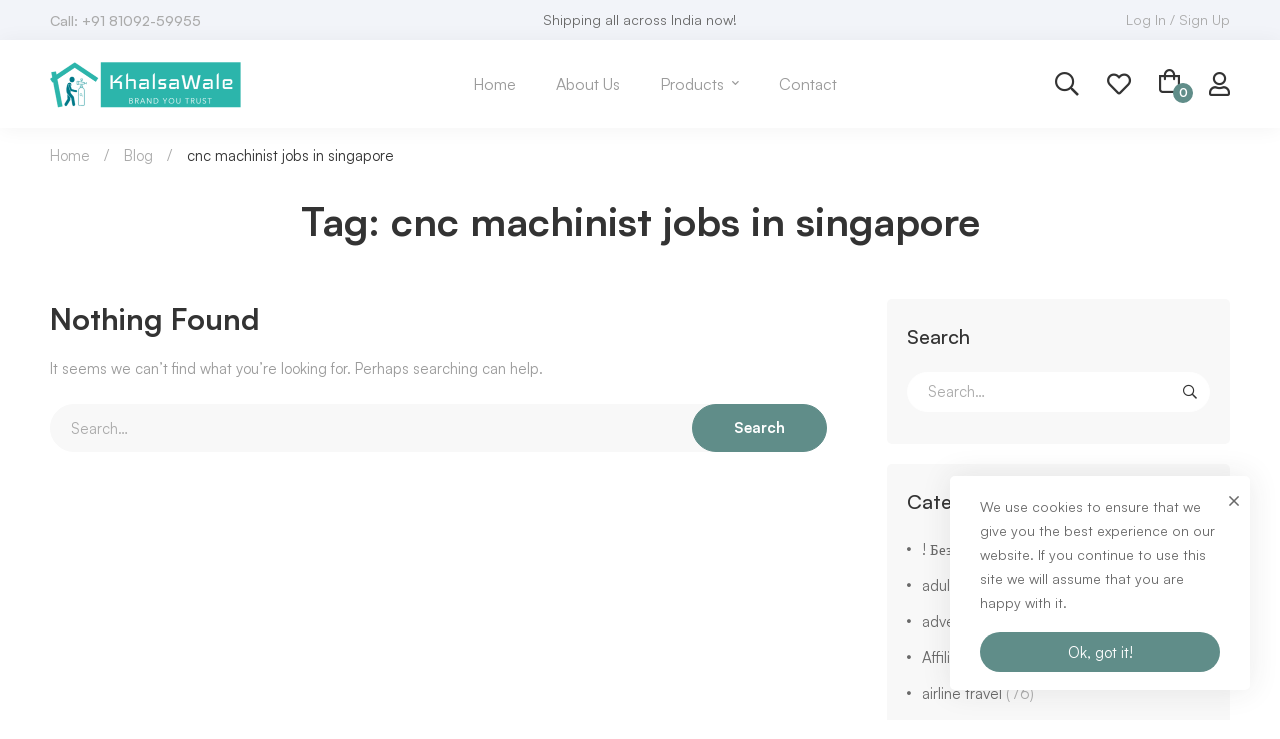

--- FILE ---
content_type: text/html; charset=UTF-8
request_url: https://khalsawale.com/tag/cnc-machinist-jobs-in-singapore/
body_size: 27542
content:
<!DOCTYPE html>
<html lang="en-US" >
<head>
		<meta charset="UTF-8">
	<meta name="viewport" content="width=device-width, initial-scale=1">
	<link rel="profile" href="https://gmpg.org/xfn/11">
			<title>cnc machinist jobs in singapore &#8211; Khalsawale</title>
<meta name='robots' content='max-image-preview:large' />
<link rel="alternate" type="application/rss+xml" title="Khalsawale &raquo; Feed" href="https://khalsawale.com/feed/" />
<link rel="alternate" type="application/rss+xml" title="Khalsawale &raquo; Comments Feed" href="https://khalsawale.com/comments/feed/" />
<link rel="alternate" type="application/rss+xml" title="Khalsawale &raquo; cnc machinist jobs in singapore Tag Feed" href="https://khalsawale.com/tag/cnc-machinist-jobs-in-singapore/feed/" />
<link rel='stylesheet' id='hfe-widgets-style-css' href='https://khalsawale.com/wp-content/plugins/header-footer-elementor/inc/widgets-css/frontend.css' type='text/css' media='all' />
<link rel='stylesheet' id='wp-block-library-css' href='https://khalsawale.com/wp-includes/css/dist/block-library/style.min.css' type='text/css' media='all' />
<style id='wp-block-library-theme-inline-css' type='text/css'>
.wp-block-audio :where(figcaption){color:#555;font-size:13px;text-align:center}.is-dark-theme .wp-block-audio :where(figcaption){color:#ffffffa6}.wp-block-audio{margin:0 0 1em}.wp-block-code{border:1px solid #ccc;border-radius:4px;font-family:Menlo,Consolas,monaco,monospace;padding:.8em 1em}.wp-block-embed :where(figcaption){color:#555;font-size:13px;text-align:center}.is-dark-theme .wp-block-embed :where(figcaption){color:#ffffffa6}.wp-block-embed{margin:0 0 1em}.blocks-gallery-caption{color:#555;font-size:13px;text-align:center}.is-dark-theme .blocks-gallery-caption{color:#ffffffa6}:root :where(.wp-block-image figcaption){color:#555;font-size:13px;text-align:center}.is-dark-theme :root :where(.wp-block-image figcaption){color:#ffffffa6}.wp-block-image{margin:0 0 1em}.wp-block-pullquote{border-bottom:4px solid;border-top:4px solid;color:currentColor;margin-bottom:1.75em}.wp-block-pullquote cite,.wp-block-pullquote footer,.wp-block-pullquote__citation{color:currentColor;font-size:.8125em;font-style:normal;text-transform:uppercase}.wp-block-quote{border-left:.25em solid;margin:0 0 1.75em;padding-left:1em}.wp-block-quote cite,.wp-block-quote footer{color:currentColor;font-size:.8125em;font-style:normal;position:relative}.wp-block-quote.has-text-align-right{border-left:none;border-right:.25em solid;padding-left:0;padding-right:1em}.wp-block-quote.has-text-align-center{border:none;padding-left:0}.wp-block-quote.is-large,.wp-block-quote.is-style-large,.wp-block-quote.is-style-plain{border:none}.wp-block-search .wp-block-search__label{font-weight:700}.wp-block-search__button{border:1px solid #ccc;padding:.375em .625em}:where(.wp-block-group.has-background){padding:1.25em 2.375em}.wp-block-separator.has-css-opacity{opacity:.4}.wp-block-separator{border:none;border-bottom:2px solid;margin-left:auto;margin-right:auto}.wp-block-separator.has-alpha-channel-opacity{opacity:1}.wp-block-separator:not(.is-style-wide):not(.is-style-dots){width:100px}.wp-block-separator.has-background:not(.is-style-dots){border-bottom:none;height:1px}.wp-block-separator.has-background:not(.is-style-wide):not(.is-style-dots){height:2px}.wp-block-table{margin:0 0 1em}.wp-block-table td,.wp-block-table th{word-break:normal}.wp-block-table :where(figcaption){color:#555;font-size:13px;text-align:center}.is-dark-theme .wp-block-table :where(figcaption){color:#ffffffa6}.wp-block-video :where(figcaption){color:#555;font-size:13px;text-align:center}.is-dark-theme .wp-block-video :where(figcaption){color:#ffffffa6}.wp-block-video{margin:0 0 1em}:root :where(.wp-block-template-part.has-background){margin-bottom:0;margin-top:0;padding:1.25em 2.375em}
</style>
<style id='classic-theme-styles-inline-css' type='text/css'>
/*! This file is auto-generated */
.wp-block-button__link{color:#fff;background-color:#32373c;border-radius:9999px;box-shadow:none;text-decoration:none;padding:calc(.667em + 2px) calc(1.333em + 2px);font-size:1.125em}.wp-block-file__button{background:#32373c;color:#fff;text-decoration:none}
</style>
<style id='global-styles-inline-css' type='text/css'>
:root{--wp--preset--aspect-ratio--square: 1;--wp--preset--aspect-ratio--4-3: 4/3;--wp--preset--aspect-ratio--3-4: 3/4;--wp--preset--aspect-ratio--3-2: 3/2;--wp--preset--aspect-ratio--2-3: 2/3;--wp--preset--aspect-ratio--16-9: 16/9;--wp--preset--aspect-ratio--9-16: 9/16;--wp--preset--color--black: #000000;--wp--preset--color--cyan-bluish-gray: #abb8c3;--wp--preset--color--white: #ffffff;--wp--preset--color--pale-pink: #f78da7;--wp--preset--color--vivid-red: #cf2e2e;--wp--preset--color--luminous-vivid-orange: #ff6900;--wp--preset--color--luminous-vivid-amber: #fcb900;--wp--preset--color--light-green-cyan: #7bdcb5;--wp--preset--color--vivid-green-cyan: #00d084;--wp--preset--color--pale-cyan-blue: #8ed1fc;--wp--preset--color--vivid-cyan-blue: #0693e3;--wp--preset--color--vivid-purple: #9b51e0;--wp--preset--gradient--vivid-cyan-blue-to-vivid-purple: linear-gradient(135deg,rgba(6,147,227,1) 0%,rgb(155,81,224) 100%);--wp--preset--gradient--light-green-cyan-to-vivid-green-cyan: linear-gradient(135deg,rgb(122,220,180) 0%,rgb(0,208,130) 100%);--wp--preset--gradient--luminous-vivid-amber-to-luminous-vivid-orange: linear-gradient(135deg,rgba(252,185,0,1) 0%,rgba(255,105,0,1) 100%);--wp--preset--gradient--luminous-vivid-orange-to-vivid-red: linear-gradient(135deg,rgba(255,105,0,1) 0%,rgb(207,46,46) 100%);--wp--preset--gradient--very-light-gray-to-cyan-bluish-gray: linear-gradient(135deg,rgb(238,238,238) 0%,rgb(169,184,195) 100%);--wp--preset--gradient--cool-to-warm-spectrum: linear-gradient(135deg,rgb(74,234,220) 0%,rgb(151,120,209) 20%,rgb(207,42,186) 40%,rgb(238,44,130) 60%,rgb(251,105,98) 80%,rgb(254,248,76) 100%);--wp--preset--gradient--blush-light-purple: linear-gradient(135deg,rgb(255,206,236) 0%,rgb(152,150,240) 100%);--wp--preset--gradient--blush-bordeaux: linear-gradient(135deg,rgb(254,205,165) 0%,rgb(254,45,45) 50%,rgb(107,0,62) 100%);--wp--preset--gradient--luminous-dusk: linear-gradient(135deg,rgb(255,203,112) 0%,rgb(199,81,192) 50%,rgb(65,88,208) 100%);--wp--preset--gradient--pale-ocean: linear-gradient(135deg,rgb(255,245,203) 0%,rgb(182,227,212) 50%,rgb(51,167,181) 100%);--wp--preset--gradient--electric-grass: linear-gradient(135deg,rgb(202,248,128) 0%,rgb(113,206,126) 100%);--wp--preset--gradient--midnight: linear-gradient(135deg,rgb(2,3,129) 0%,rgb(40,116,252) 100%);--wp--preset--font-size--small: 13px;--wp--preset--font-size--medium: 20px;--wp--preset--font-size--large: 36px;--wp--preset--font-size--x-large: 42px;--wp--preset--spacing--20: 0.44rem;--wp--preset--spacing--30: 0.67rem;--wp--preset--spacing--40: 1rem;--wp--preset--spacing--50: 1.5rem;--wp--preset--spacing--60: 2.25rem;--wp--preset--spacing--70: 3.38rem;--wp--preset--spacing--80: 5.06rem;--wp--preset--shadow--natural: 6px 6px 9px rgba(0, 0, 0, 0.2);--wp--preset--shadow--deep: 12px 12px 50px rgba(0, 0, 0, 0.4);--wp--preset--shadow--sharp: 6px 6px 0px rgba(0, 0, 0, 0.2);--wp--preset--shadow--outlined: 6px 6px 0px -3px rgba(255, 255, 255, 1), 6px 6px rgba(0, 0, 0, 1);--wp--preset--shadow--crisp: 6px 6px 0px rgba(0, 0, 0, 1);}:where(.is-layout-flex){gap: 0.5em;}:where(.is-layout-grid){gap: 0.5em;}body .is-layout-flex{display: flex;}.is-layout-flex{flex-wrap: wrap;align-items: center;}.is-layout-flex > :is(*, div){margin: 0;}body .is-layout-grid{display: grid;}.is-layout-grid > :is(*, div){margin: 0;}:where(.wp-block-columns.is-layout-flex){gap: 2em;}:where(.wp-block-columns.is-layout-grid){gap: 2em;}:where(.wp-block-post-template.is-layout-flex){gap: 1.25em;}:where(.wp-block-post-template.is-layout-grid){gap: 1.25em;}.has-black-color{color: var(--wp--preset--color--black) !important;}.has-cyan-bluish-gray-color{color: var(--wp--preset--color--cyan-bluish-gray) !important;}.has-white-color{color: var(--wp--preset--color--white) !important;}.has-pale-pink-color{color: var(--wp--preset--color--pale-pink) !important;}.has-vivid-red-color{color: var(--wp--preset--color--vivid-red) !important;}.has-luminous-vivid-orange-color{color: var(--wp--preset--color--luminous-vivid-orange) !important;}.has-luminous-vivid-amber-color{color: var(--wp--preset--color--luminous-vivid-amber) !important;}.has-light-green-cyan-color{color: var(--wp--preset--color--light-green-cyan) !important;}.has-vivid-green-cyan-color{color: var(--wp--preset--color--vivid-green-cyan) !important;}.has-pale-cyan-blue-color{color: var(--wp--preset--color--pale-cyan-blue) !important;}.has-vivid-cyan-blue-color{color: var(--wp--preset--color--vivid-cyan-blue) !important;}.has-vivid-purple-color{color: var(--wp--preset--color--vivid-purple) !important;}.has-black-background-color{background-color: var(--wp--preset--color--black) !important;}.has-cyan-bluish-gray-background-color{background-color: var(--wp--preset--color--cyan-bluish-gray) !important;}.has-white-background-color{background-color: var(--wp--preset--color--white) !important;}.has-pale-pink-background-color{background-color: var(--wp--preset--color--pale-pink) !important;}.has-vivid-red-background-color{background-color: var(--wp--preset--color--vivid-red) !important;}.has-luminous-vivid-orange-background-color{background-color: var(--wp--preset--color--luminous-vivid-orange) !important;}.has-luminous-vivid-amber-background-color{background-color: var(--wp--preset--color--luminous-vivid-amber) !important;}.has-light-green-cyan-background-color{background-color: var(--wp--preset--color--light-green-cyan) !important;}.has-vivid-green-cyan-background-color{background-color: var(--wp--preset--color--vivid-green-cyan) !important;}.has-pale-cyan-blue-background-color{background-color: var(--wp--preset--color--pale-cyan-blue) !important;}.has-vivid-cyan-blue-background-color{background-color: var(--wp--preset--color--vivid-cyan-blue) !important;}.has-vivid-purple-background-color{background-color: var(--wp--preset--color--vivid-purple) !important;}.has-black-border-color{border-color: var(--wp--preset--color--black) !important;}.has-cyan-bluish-gray-border-color{border-color: var(--wp--preset--color--cyan-bluish-gray) !important;}.has-white-border-color{border-color: var(--wp--preset--color--white) !important;}.has-pale-pink-border-color{border-color: var(--wp--preset--color--pale-pink) !important;}.has-vivid-red-border-color{border-color: var(--wp--preset--color--vivid-red) !important;}.has-luminous-vivid-orange-border-color{border-color: var(--wp--preset--color--luminous-vivid-orange) !important;}.has-luminous-vivid-amber-border-color{border-color: var(--wp--preset--color--luminous-vivid-amber) !important;}.has-light-green-cyan-border-color{border-color: var(--wp--preset--color--light-green-cyan) !important;}.has-vivid-green-cyan-border-color{border-color: var(--wp--preset--color--vivid-green-cyan) !important;}.has-pale-cyan-blue-border-color{border-color: var(--wp--preset--color--pale-cyan-blue) !important;}.has-vivid-cyan-blue-border-color{border-color: var(--wp--preset--color--vivid-cyan-blue) !important;}.has-vivid-purple-border-color{border-color: var(--wp--preset--color--vivid-purple) !important;}.has-vivid-cyan-blue-to-vivid-purple-gradient-background{background: var(--wp--preset--gradient--vivid-cyan-blue-to-vivid-purple) !important;}.has-light-green-cyan-to-vivid-green-cyan-gradient-background{background: var(--wp--preset--gradient--light-green-cyan-to-vivid-green-cyan) !important;}.has-luminous-vivid-amber-to-luminous-vivid-orange-gradient-background{background: var(--wp--preset--gradient--luminous-vivid-amber-to-luminous-vivid-orange) !important;}.has-luminous-vivid-orange-to-vivid-red-gradient-background{background: var(--wp--preset--gradient--luminous-vivid-orange-to-vivid-red) !important;}.has-very-light-gray-to-cyan-bluish-gray-gradient-background{background: var(--wp--preset--gradient--very-light-gray-to-cyan-bluish-gray) !important;}.has-cool-to-warm-spectrum-gradient-background{background: var(--wp--preset--gradient--cool-to-warm-spectrum) !important;}.has-blush-light-purple-gradient-background{background: var(--wp--preset--gradient--blush-light-purple) !important;}.has-blush-bordeaux-gradient-background{background: var(--wp--preset--gradient--blush-bordeaux) !important;}.has-luminous-dusk-gradient-background{background: var(--wp--preset--gradient--luminous-dusk) !important;}.has-pale-ocean-gradient-background{background: var(--wp--preset--gradient--pale-ocean) !important;}.has-electric-grass-gradient-background{background: var(--wp--preset--gradient--electric-grass) !important;}.has-midnight-gradient-background{background: var(--wp--preset--gradient--midnight) !important;}.has-small-font-size{font-size: var(--wp--preset--font-size--small) !important;}.has-medium-font-size{font-size: var(--wp--preset--font-size--medium) !important;}.has-large-font-size{font-size: var(--wp--preset--font-size--large) !important;}.has-x-large-font-size{font-size: var(--wp--preset--font-size--x-large) !important;}
:where(.wp-block-post-template.is-layout-flex){gap: 1.25em;}:where(.wp-block-post-template.is-layout-grid){gap: 1.25em;}
:where(.wp-block-columns.is-layout-flex){gap: 2em;}:where(.wp-block-columns.is-layout-grid){gap: 2em;}
:root :where(.wp-block-pullquote){font-size: 1.5em;line-height: 1.6;}
</style>
<link rel='stylesheet' id='isw-frontend-css' href='https://khalsawale.com/wp-content/plugins/insight-swatches/assets/css/style.css' type='text/css' media='all' />
<link rel='stylesheet' id='woob-bootstrap-style-css' href='https://khalsawale.com/wp-content/plugins/woo-brand/css/framework/bootstrap.css' type='text/css' media='all' />
<link rel='stylesheet' id='woob-front-end-style-css' href='https://khalsawale.com/wp-content/plugins/woo-brand/css/front-style.css' type='text/css' media='all' />
<style id='woocommerce-inline-inline-css' type='text/css'>
.woocommerce form .form-row .required { visibility: visible; }
</style>
<link rel='stylesheet' id='hfe-style-css' href='https://khalsawale.com/wp-content/plugins/header-footer-elementor/assets/css/header-footer-elementor.css' type='text/css' media='all' />
<link rel='stylesheet' id='elementor-icons-css' href='https://khalsawale.com/wp-content/plugins/elementor/assets/lib/eicons/css/elementor-icons.min.css' type='text/css' media='all' />
<link rel='stylesheet' id='elementor-frontend-css' href='https://khalsawale.com/wp-content/plugins/elementor/assets/css/frontend.min.css' type='text/css' media='all' />
<link rel='stylesheet' id='swiper-css' href='https://khalsawale.com/wp-content/themes/medizin/assets/libs/swiper/css/swiper.min.css' type='text/css' media='all' />
<link rel='stylesheet' id='elementor-post-8-css' href='https://khalsawale.com/wp-content/uploads/elementor/css/post-8.css' type='text/css' media='all' />
<link rel='stylesheet' id='elementor-pro-css' href='https://khalsawale.com/wp-content/plugins/elementorpro-3213/assets/css/frontend.min.css' type='text/css' media='all' />
<link rel='stylesheet' id='font-awesome-5-all-css' href='https://khalsawale.com/wp-content/plugins/elementor/assets/lib/font-awesome/css/all.min.css' type='text/css' media='all' />
<link rel='stylesheet' id='font-awesome-4-shim-css' href='https://khalsawale.com/wp-content/plugins/elementor/assets/lib/font-awesome/css/v4-shims.min.css' type='text/css' media='all' />
<link rel='stylesheet' id='elementor-post-1716-css' href='https://khalsawale.com/wp-content/uploads/elementor/css/post-1716.css' type='text/css' media='all' />
<link rel='stylesheet' id='perfect-scrollbar-css' href='https://khalsawale.com/wp-content/plugins/woo-smart-compare/assets/libs/perfect-scrollbar/css/perfect-scrollbar.min.css' type='text/css' media='all' />
<link rel='stylesheet' id='perfect-scrollbar-wpc-css' href='https://khalsawale.com/wp-content/plugins/woo-smart-compare/assets/libs/perfect-scrollbar/css/custom-theme.css' type='text/css' media='all' />
<link rel='stylesheet' id='woosc-frontend-css' href='https://khalsawale.com/wp-content/plugins/woo-smart-compare/assets/css/frontend.css' type='text/css' media='all' />
<link rel='stylesheet' id='woosw-icons-css' href='https://khalsawale.com/wp-content/plugins/woo-smart-wishlist/assets/css/icons.css' type='text/css' media='all' />
<link rel='stylesheet' id='woosw-frontend-css' href='https://khalsawale.com/wp-content/plugins/woo-smart-wishlist/assets/css/frontend.css' type='text/css' media='all' />
<style id='woosw-frontend-inline-css' type='text/css'>
.woosw-popup .woosw-popup-inner .woosw-popup-content .woosw-popup-content-bot .woosw-notice { background-color: #608d89; } .woosw-popup .woosw-popup-inner .woosw-popup-content .woosw-popup-content-bot .woosw-popup-content-bot-inner a:hover { color: #608d89; border-color: #608d89; } 
</style>
<link rel='stylesheet' id='brands-styles-css' href='https://khalsawale.com/wp-content/plugins/woocommerce/assets/css/brands.css' type='text/css' media='all' />
<link rel='stylesheet' id='font-circular-std-css' href='https://khalsawale.com/wp-content/themes/medizin/assets/fonts/circular-std/font-circular-std.css' type='text/css' media='all' />
<link rel='stylesheet' id='font-satoshi-css' href='https://khalsawale.com/wp-content/themes/medizin/assets/fonts/satoshi/font-satoshi.min.css' type='text/css' media='all' />
<link rel='stylesheet' id='font-awesome-pro-css' href='https://khalsawale.com/wp-content/themes/medizin/assets/fonts/awesome/css/fontawesome-all.min.css' type='text/css' media='all' />
<link rel='stylesheet' id='font-medizin-css' href='https://khalsawale.com/wp-content/themes/medizin/assets/fonts/medizin/font-medizin.min.css' type='text/css' media='all' />
<link rel='stylesheet' id='lightgallery-css' href='https://khalsawale.com/wp-content/themes/medizin/assets/libs/lightGallery/css/lightgallery.min.css' type='text/css' media='all' />
<link rel='stylesheet' id='medizin-style-css' href='https://khalsawale.com/wp-content/themes/medizin/style.css' type='text/css' media='all' />
<style id='medizin-style-inline-css' type='text/css'>
.boxed{max-width:1200px}::-moz-selection{color:#fff;background-color:#608d89}::selection{color:#fff;background-color:#608d89}mark,.primary-color.primary-color,.title-has-link a:hover,.growl-close:hover,.link-transition-02,.switcher-language-wrapper .wpml-ls .wpml-ls-sub-menu a:hover,.header-categories-nav .product-category-dropdown>li:hover>a,.tm-button.style-border,.tm-button.style-thick-border,.tm-button.style-text:hover .button-text,.tm-button.style-text .button-icon,.medizin-infinite-loader,.elementor-widget-tm-icon-box.medizin-icon-box-style-01 .medizin-icon,.medizin-blog .post-title a:hover,.medizin-blog .post-categories a:hover,.medizin-blog-caption-style-03 .tm-button,.tm-portfolio .post-categories a:hover,.tm-portfolio .post-title a:hover,.medizin-pricing .price-wrap,.medizin-timeline.style-01 .title,.medizin-timeline.style-01 .timeline-dot,.tm-google-map .style-signal .animated-dot,.medizin-list .marker,.medizin-pricing-style-02 .medizin-pricing .medizin-pricing-features li i,.tm-social-networks .link:hover,.tm-social-networks.style-solid-rounded-icon .link,.medizin-modern-carousel-style-02 .slide-button,.tm-slider a:hover .heading,.woosw-area .woosw-inner .woosw-content .woosw-content-bot .woosw-content-bot-inner .woosw-page a:hover,.woosw-continue:hover,.tm-menu .menu-price,.woocommerce-widget-layered-nav-list a:hover,.post-share a:hover,.blog-nav-links h6:before,.page-links>a:hover,.page-links>a:focus,.comment-nav-links li a:hover,.page-pagination li a:hover,.page-numbers li a:hover,.header-search-form .search-submit,.widget_search .search-submit:hover,.widget_product_search .search-submit:hover,.page-sidebar .widget_pages .current-menu-item>a,.page-sidebar .widget_nav_menu .current-menu-item>a,.page-sidebar .insight-core-bmw .current-menu-item>a,.widget_archive li a:hover .count,.widget_categories li a:hover .count,.widget_product_categories li a:hover .count,.medizin-wp-widget-posts .post-widget-title a:hover,.comment-list .comment-actions a:hover,.portfolio-nav-links.style-01 .inner>a:hover,.portfolio-nav-links.style-02 .nav-list .hover,.medizin-fake-select-wrap .medizin-fake-select li.selected:before,.elementor-widget-tm-icon-box.medizin-icon-box-style-01 .medizin-box:hover div.tm-button.style-text,.elementor-widget-tm-icon-box.medizin-icon-box-style-01 a.tm-button.style-text:hover,.tm-image-box.medizin-box:hover div.tm-button.style-text,.medizin-product-categories .product-cat-wrapper:hover .product-cat-name,.tm-image-box a.tm-button.style-text:hover,.widget_price_filter .ui-slider,.order-by .selected-order a,.medizin-product-price-filter .current-state,.woocommerce .product-badges .onsale,.cart-collaterals .order-total .amount,.woocommerce-mini-cart__empty-message .empty-basket,.woocommerce .cart_list.product_list_widget a:hover,.woocommerce .cart.shop_table td.product-name a:hover,.woocommerce ul.product_list_widget li .product-title:hover,.entry-product-meta a:hover,.entry-product-categories a:hover,.entry-product-brands a,.button.btn-apply-coupon,.widget_price_filter .price_slider_amount .button,.woocommerce-review-rating-template .rating-average,.medizin-product .woocommerce-loop-product__title a:hover,.medizin-product .loop-product__category a:hover,.popup-product-quick-view .product_title a:hover,.medizin-wp-widget-product-brand-nav .chosen,.medizin-wp-widget-product-brand-nav .chosen a,.widget_product_categories .current-cat a,.widget_product_categories .current-cat a .count,.woosc-area .woosc-inner .woosc-table .woosc-table-inner .woosc-table-items table thead tr th a:hover,.woosc-area .woosc-inner .woosc-table .woosc-table-inner .woosc-table-items .button,.woocommerce nav.woocommerce-pagination ul li a:hover{color:#608d89}.primary-background-color,.link-transition-02:after,input[type='checkbox']:checked:before,.wp-block-tag-cloud a:hover,.wp-block-calendar #today,.medizin-fake-select-wrap .medizin-fake-select li:hover,.medizin-link-animate-border .heading-primary a mark:after,.medizin-team-member-style-01 .social-networks a:hover,.tm-button.style-flat:before,.tm-button.style-border:after,.tm-button.style-thick-border:after,.medizin-tab-nav-buttons button:hover,.medizin-blog-caption-style-03 .tm-button.style-bottom-line .button-content-wrapper:after,.medizin-blog .post-overlay-categories a,.hint--primary:after,[data-fp-section-skin='dark'] #fp-nav ul li a span,[data-fp-section-skin='dark'] .fp-slidesNav ul li a span,.page-scroll-up,.top-bar-01 .top-bar-button,.tm-social-networks.style-flat-rounded-icon .link:hover,.tm-swiper .swiper-pagination-progressbar .swiper-pagination-progressbar-fill,.tm-social-networks.style-flat-rounded-icon .link,.tm-social-networks.style-solid-rounded-icon .link:hover,.portfolio-overlay-group-01.portfolio-overlay-colored-faded .post-overlay,.medizin-modern-carousel .slide-tag,.medizin-light-gallery .medizin-box .medizin-overlay,.medizin-accordion-style-02 .medizin-accordion .accordion-section.active .accordion-header,.medizin-accordion-style-02 .medizin-accordion .accordion-section:hover .accordion-header,.medizin-mailchimp-form-style-01 .form-submit,.medizin-modern-carousel-style-02 .slide-button:after,.tm-gradation .item:hover .count,.nav-links a:hover,.page-links .current,.comment-nav-links li .current,.page-pagination li .current,.page-numbers li .current,.page-sidebar .insight-core-bmw li:hover a,.page-sidebar .insight-core-bmw li.current-menu-item a,.single-post .entry-post-feature.post-quote,.entry-post-categories a,.post-share.style-01 .share-icon,.entry-portfolio-feature .gallery-item .overlay,.widget .tagcloud a:hover,.widget_calendar #today,.woocommerce .select2-container--default .select2-results__option--highlighted[aria-selected],.select2-container--default .select2-results__option[aria-selected=true],.select2-container--default .select2-results__option[data-selected=true],.wishlist-btn.style-01 a:hover,.compare-btn.style-01 a:hover,.compare-btn.style-01 a:hover,.medizin-product.style-grid-01 .woocommerce_loop_add_to_cart_wrap a,.medizin-product.style-grid-02 .woocommerce_loop_add_to_cart_wrap a,.widget_price_filter .price_slider_amount .button:hover,.woosc-area .woosc-inner .woosc-table .woosc-table-inner .woosc-table-items .button:hover,.woocommerce nav.woocommerce-pagination ul li span.current,.woocommerce-info,.woocommerce-message,.woocommerce-MyAccount-navigation .is-active a,.woocommerce-MyAccount-navigation a:hover{background-color:#608d89}.primary-background-color-important,.lg-progress-bar .lg-progress{background-color:#608d89!important}input[type='checkbox']:hover:before,.wp-block-quote,.wp-block-quote.has-text-align-right,.tm-button.style-border,.tm-button.style-thick-border,.medizin-tab-nav-buttons button:hover,.medizin-fake-select-wrap.focused .medizin-fake-select-current,.medizin-fake-select-wrap .medizin-fake-select-current:hover,.page-search-popup .search-field,.tm-social-networks.style-solid-rounded-icon .link,.tm-popup-video.type-button .video-play,.widget_pages .current-menu-item,.widget_nav_menu .current-menu-item,.insight-core-bmw .current-menu-item,.page-sidebar .insight-core-bmw li:hover a,.page-sidebar .insight-core-bmw li.current-menu-item a,.wishlist-btn.style-01 a:hover,.compare-btn.style-01 a:hover,body.woocommerce-cart table.cart td.actions .coupon .input-text:focus,.woocommerce div.quantity .qty:focus,.woocommerce div.quantity button:hover:before,.woocommerce.single-product div.product .images .thumbnails .item img:hover{border-color:#608d89}.single-product .woo-single-gallery .medizin-thumbs-swiper .swiper-slide:hover img,.single-product .woo-single-gallery .medizin-thumbs-swiper .swiper-slide-thumb-active img,.lg-outer .lg-thumb-item.active,.lg-outer .lg-thumb-item:hover{border-color:#608d89!important}.hint--primary.hint--top-left:before,.hint--primary.hint--top-right:before,.hint--primary.hint--top:before{border-top-color:#608d89}.hint--primary.hint--right:before{border-right-color:#608d89}.hint--primary.hint--bottom-left:before,.hint--primary.hint--bottom-right:before,.hint--primary.hint--bottom:before,.medizin-tabpanel.medizin-tabpanel-horizontal>.medizin-nav-tabs li.active a,.mini-cart .widget_shopping_cart_content,.single-product .woocommerce-tabs li.active,.woocommerce .select2-container .select2-choice{border-bottom-color:#608d89}.hint--primary.hint--left:before,.tm-popup-video.type-button .video-play-icon:before{border-left-color:#608d89}.medizin-accordion-style-01 .medizin-accordion .accordion-section.active .accordion-header,.medizin-accordion-style-01 .medizin-accordion .accordion-section:hover .accordion-header{background-color:rgba(96,141,137,0.7)}.portfolio-overlay-group-01 .post-overlay{background-color:rgba(96,141,137,0.8)}.switcher-language-wrapper .wpml-ls .wpml-ls-sub-menu a:hover,.header-categories-nav .product-category-dropdown>li:hover>a{background-color:rgba(96,141,137,0.1)}.secondary-color,.entry-product-brands a:hover,.medizin-product-banner .price,.medizin-product-banner ins,.medizin-product-banner ins .amount,.woocommerce-cart .cart-collaterals .order-total .amount,.woocommerce-checkout .shop_table .order-total .amount,.woosc-table .price .medizin-blog-zigzag .post-title{color:#E4573D}.tm-button.style-flat:after,.hint--secondary:after,.medizin-product.style-grid-01 .woocommerce_loop_add_to_cart_wrap a:hover,.medizin-product.style-grid-02 .woocommerce_loop_add_to_cart_wrap a:hover{background-color:#E4573D}.medizin-event .event-overlay-background,.medizin-event-carousel .event-overlay-background{background-color:rgba(228,87,61,0.6)}.hint--secondary.hint--top-left:before,.hint--secondary.hint--top-right:before,.hint--secondary.hint--top:before{border-top-color:#E4573D}.hint--secondary.hint--right:before{border-right-color:#E4573D}.hint--secondary.hint--bottom-left:before,.hint--secondary.hint--bottom-right:before,.hint--secondary.hint--bottom:before{border-bottom-color:#E4573D}.hint--secondary.hint--left:before{border-left-color:#E4573D}@media(min-width:990px){.page-sidebar{flex:0 0 33.333333%;max-width:33.333333%}.page-main-content{flex:0 0 66.666667%;max-width:66.666667%}}@media(min-width:1200px){.page-sidebar-left .page-sidebar-inner{padding-right:30px}.page-sidebar-right .page-sidebar-inner{padding-left:30px}}.lg-backdrop{background-color:#000 !important}
</style>
<link rel='stylesheet' id='medizin-woocommerce-css' href='https://khalsawale.com/wp-content/themes/medizin/woocommerce.css' type='text/css' media='all' />
<link rel='stylesheet' id='perfect-scrollbar-woosw-css' href='https://khalsawale.com/wp-content/themes/medizin/assets/libs/perfect-scrollbar/css/custom-theme.min.css' type='text/css' media='all' />
<link rel='stylesheet' id='growl-css' href='https://khalsawale.com/wp-content/themes/medizin/assets/libs/growl/css/jquery.growl.min.css' type='text/css' media='all' />
<link rel='stylesheet' id='magnific-popup-css' href='https://khalsawale.com/wp-content/themes/medizin/assets/libs/magnific-popup/magnific-popup.css' type='text/css' media='all' />
<link rel='stylesheet' id='elementor-post-39-css' href='https://khalsawale.com/wp-content/uploads/elementor/css/post-39.css' type='text/css' media='all' />
<link rel='stylesheet' id='medizin-child-style-css' href='https://khalsawale.com/wp-content/themes/medizin-child/style.css' type='text/css' media='all' />
<link rel='stylesheet' id='google-fonts-1-css' href='https://fonts.googleapis.com/css?family=Roboto%3A100%2C100italic%2C200%2C200italic%2C300%2C300italic%2C400%2C400italic%2C500%2C500italic%2C600%2C600italic%2C700%2C700italic%2C800%2C800italic%2C900%2C900italic%7CRoboto+Slab%3A100%2C100italic%2C200%2C200italic%2C300%2C300italic%2C400%2C400italic%2C500%2C500italic%2C600%2C600italic%2C700%2C700italic%2C800%2C800italic%2C900%2C900italic&#038;display=auto' type='text/css' media='all' />
<link rel="preconnect" href="https://fonts.gstatic.com/" crossorigin><script type="text/javascript" src="https://khalsawale.com/wp-includes/js/jquery/jquery.min.js" id="jquery-core-js"></script>
<script type="text/javascript" src="https://khalsawale.com/wp-includes/js/jquery/jquery-migrate.min.js" id="jquery-migrate-js"></script>
<script type="text/javascript" src="https://khalsawale.com/wp-content/plugins/woocommerce/assets/js/jquery-blockui/jquery.blockUI.min.js" id="jquery-blockui-js" defer="defer" data-wp-strategy="defer"></script>
<script type="text/javascript" id="wc-add-to-cart-js-extra">
/* <![CDATA[ */
var wc_add_to_cart_params = {"ajax_url":"\/wp-admin\/admin-ajax.php","wc_ajax_url":"\/?wc-ajax=%%endpoint%%","i18n_view_cart":"View cart","cart_url":"https:\/\/khalsawale.com\/cart\/","is_cart":"","cart_redirect_after_add":"no"};
/* ]]> */
</script>
<script type="text/javascript" src="https://khalsawale.com/wp-content/plugins/woocommerce/assets/js/frontend/add-to-cart.min.js" id="wc-add-to-cart-js" defer="defer" data-wp-strategy="defer"></script>
<script type="text/javascript" src="https://khalsawale.com/wp-content/plugins/woocommerce/assets/js/js-cookie/js.cookie.min.js" id="js-cookie-js" data-wp-strategy="defer"></script>
<script type="text/javascript" id="woocommerce-js-extra">
/* <![CDATA[ */
var woocommerce_params = {"ajax_url":"\/wp-admin\/admin-ajax.php","wc_ajax_url":"\/?wc-ajax=%%endpoint%%","i18n_password_show":"Show password","i18n_password_hide":"Hide password"};
/* ]]> */
</script>
<script type="text/javascript" src="https://khalsawale.com/wp-content/plugins/woocommerce/assets/js/frontend/woocommerce.min.js" id="woocommerce-js" defer="defer" data-wp-strategy="defer"></script>
<script type="text/javascript" src="https://khalsawale.com/wp-content/plugins/elementor/assets/lib/font-awesome/js/v4-shims.min.js" id="font-awesome-4-shim-js"></script>
<script type="text/javascript" id="wc-cart-fragments-js-extra">
/* <![CDATA[ */
var wc_cart_fragments_params = {"ajax_url":"\/wp-admin\/admin-ajax.php","wc_ajax_url":"\/?wc-ajax=%%endpoint%%","cart_hash_key":"wc_cart_hash_30fe56ea2aab5be0f9dd27bf78633ce9","fragment_name":"wc_fragments_30fe56ea2aab5be0f9dd27bf78633ce9","request_timeout":"5000"};
/* ]]> */
</script>
<script type="text/javascript" src="https://khalsawale.com/wp-content/plugins/woocommerce/assets/js/frontend/cart-fragments.min.js" id="wc-cart-fragments-js" defer="defer" data-wp-strategy="defer"></script>
<link rel="https://api.w.org/" href="https://khalsawale.com/wp-json/" /><link rel="alternate" title="JSON" type="application/json" href="https://khalsawale.com/wp-json/wp/v2/tags/3592" /><link rel="EditURI" type="application/rsd+xml" title="RSD" href="https://khalsawale.com/xmlrpc.php?rsd" />
<meta name="generator" content="WordPress 6.6.4" />
<meta name="generator" content="WooCommerce 9.8.5" />
	<noscript><style>.woocommerce-product-gallery{ opacity: 1 !important; }</style></noscript>
	<meta name="generator" content="Elementor 3.21.8; features: e_optimized_assets_loading, additional_custom_breakpoints; settings: css_print_method-external, google_font-enabled, font_display-auto">
<meta name="generator" content="Powered by Slider Revolution 6.6.15 - responsive, Mobile-Friendly Slider Plugin for WordPress with comfortable drag and drop interface." />
<link rel="icon" href="https://khalsawale.com/wp-content/uploads/2020/11/cropped-Logo-short-32x32.png" sizes="32x32" />
<link rel="icon" href="https://khalsawale.com/wp-content/uploads/2020/11/cropped-Logo-short-192x192.png" sizes="192x192" />
<link rel="apple-touch-icon" href="https://khalsawale.com/wp-content/uploads/2020/11/cropped-Logo-short-180x180.png" />
<meta name="msapplication-TileImage" content="https://khalsawale.com/wp-content/uploads/2020/11/cropped-Logo-short-270x270.png" />
<script>function setREVStartSize(e){
			//window.requestAnimationFrame(function() {
				window.RSIW = window.RSIW===undefined ? window.innerWidth : window.RSIW;
				window.RSIH = window.RSIH===undefined ? window.innerHeight : window.RSIH;
				try {
					var pw = document.getElementById(e.c).parentNode.offsetWidth,
						newh;
					pw = pw===0 || isNaN(pw) || (e.l=="fullwidth" || e.layout=="fullwidth") ? window.RSIW : pw;
					e.tabw = e.tabw===undefined ? 0 : parseInt(e.tabw);
					e.thumbw = e.thumbw===undefined ? 0 : parseInt(e.thumbw);
					e.tabh = e.tabh===undefined ? 0 : parseInt(e.tabh);
					e.thumbh = e.thumbh===undefined ? 0 : parseInt(e.thumbh);
					e.tabhide = e.tabhide===undefined ? 0 : parseInt(e.tabhide);
					e.thumbhide = e.thumbhide===undefined ? 0 : parseInt(e.thumbhide);
					e.mh = e.mh===undefined || e.mh=="" || e.mh==="auto" ? 0 : parseInt(e.mh,0);
					if(e.layout==="fullscreen" || e.l==="fullscreen")
						newh = Math.max(e.mh,window.RSIH);
					else{
						e.gw = Array.isArray(e.gw) ? e.gw : [e.gw];
						for (var i in e.rl) if (e.gw[i]===undefined || e.gw[i]===0) e.gw[i] = e.gw[i-1];
						e.gh = e.el===undefined || e.el==="" || (Array.isArray(e.el) && e.el.length==0)? e.gh : e.el;
						e.gh = Array.isArray(e.gh) ? e.gh : [e.gh];
						for (var i in e.rl) if (e.gh[i]===undefined || e.gh[i]===0) e.gh[i] = e.gh[i-1];
											
						var nl = new Array(e.rl.length),
							ix = 0,
							sl;
						e.tabw = e.tabhide>=pw ? 0 : e.tabw;
						e.thumbw = e.thumbhide>=pw ? 0 : e.thumbw;
						e.tabh = e.tabhide>=pw ? 0 : e.tabh;
						e.thumbh = e.thumbhide>=pw ? 0 : e.thumbh;
						for (var i in e.rl) nl[i] = e.rl[i]<window.RSIW ? 0 : e.rl[i];
						sl = nl[0];
						for (var i in nl) if (sl>nl[i] && nl[i]>0) { sl = nl[i]; ix=i;}
						var m = pw>(e.gw[ix]+e.tabw+e.thumbw) ? 1 : (pw-(e.tabw+e.thumbw)) / (e.gw[ix]);
						newh =  (e.gh[ix] * m) + (e.tabh + e.thumbh);
					}
					var el = document.getElementById(e.c);
					if (el!==null && el) el.style.height = newh+"px";
					el = document.getElementById(e.c+"_wrapper");
					if (el!==null && el) {
						el.style.height = newh+"px";
						el.style.display = "block";
					}
				} catch(e){
					console.log("Failure at Presize of Slider:" + e)
				}
			//});
		  };</script>
<style id="kirki-inline-styles">body, .gmap-marker-wrap{color:#9B9B9B;font-family:Satoshi;font-size:15px;font-weight:400;letter-spacing:0em;line-height:1.74;}a{color:#696969;}a:hover, a:focus, .medizin-map-overlay-info a:hover, .widget_rss li a:hover, .widget_recent_entries li a:hover, .widget_recent_entries li a:after{color:#608d89;}h1,h2,h3,h4,h5,h6,caption,th,blockquote, .heading, .heading-color, .tm-button.style-text .button-text, .entry-post-tags a:hover, .entry-author .author-social-networks a:hover, .widget_rss li a, .medizin-grid-wrapper.filter-style-01 .btn-filter.current, .medizin-grid-wrapper.filter-style-01 .btn-filter:hover, .elementor-accordion .elementor-tab-title, .tm-table.style-01 td, .tm-table caption, .comment-reply-title, .page-links, .comment-nav-links li, .page-pagination li, .comment-nav-links li, .woocommerce nav.woocommerce-pagination ul li, .woocommerce-checkout .shop_table .product-name, .single-product form.cart .label > label, .single-product form.cart .quantity-button-wrapper > label, .single-product form.cart .wccpf_label > label{color:#333;}button, input[type="button"], input[type="reset"], input[type="submit"], .wp-block-button__link, .button, .elementor-button{color:#fff;border-color:#608d89;background-color:#608d89;}.wp-block-button.is-style-outline{color:#608d89;}button:hover, input[type="button"]:hover, input[type="reset"]:hover, input[type="submit"]:hover, .wp-block-button__link:hover, .button:hover, .button:focus, .elementor-button:hover{color:#fff;border-color:#E4573D;background-color:#E4573D;}.wp-block-button.is-style-outline .wp-block-button__link:hover{color:#E4573D;}input[type='text'], input[type='email'], input[type='url'], input[type='password'], input[type='search'], input[type='number'], input[type='tel'], select, textarea, .woocommerce .select2-container--default .select2-selection--single, .woocommerce .select2-container--default .select2-search--dropdown .select2-search__field, .elementor-field-group .elementor-field-textual{color:#ababab;border-color:#f8f8f8;background-color:#f8f8f8;font-size:15px;letter-spacing:0em;}input[type='radio']:before{border-color:#f8f8f8;background-color:#f8f8f8;}input[type='text']:focus, input[type='email']:focus, input[type='url']:focus, input[type='password']:focus, input[type='search']:focus, input[type='number']:focus, input[type='tel']:focus, textarea:focus, select:focus, select:focus, textarea:focus, .woocommerce .select2-container--default .select2-search--dropdown .select2-search__field:focus, .woocommerce .select2-container--open.select2-container--default .select2-selection--single, .woocommerce .select2-container--open.select2-container--default .select2-dropdown, .elementor-field-group .elementor-field-textual:focus{color:#333;border-color:#608d89;background-color:#fff;}input[type='radio']:checked:before, input[type='radio']:hover:before{border-color:#608d89;}input[type='radio']:after{background-color:#608d89;}input[type='radio']:checked:before{background-color:#fff;}.top-bar-01{padding-top:0px;padding-bottom:0px;background-color:#F2F4F9;border-bottom-width:0px;border-bottom-color:#eee;font-size:14px;line-height:1.78;color:#696969;}.top-bar-01 a{font-size:14px;line-height:1.78;color:#ababab;}.top-bar-01 a:hover, .top-bar-01 a:focus{color:#333;}.top-bar-01 .top-bar-tag{color:#fff;background-color:#608d89;}.top-bar-01 .top-bar-tag:hover{color:#fff;background-color:#E4573D;}.top-bar-02{padding-top:0px;padding-bottom:0px;border-bottom-width:0px;border-bottom-color:#eee;font-size:14px;line-height:1.78;color:#696969;}.top-bar-02 a{font-size:14px;line-height:1.78;color:#ababab;}.top-bar-02 a:hover, .top-bar-02 a:focus{color:#333;}.top-bar-02 .top-bar-tag{color:#fff;background-color:#3751EE;}.top-bar-02 .top-bar-tag:hover{color:#fff;background-color:#E4573D;}.top-bar-03{padding-top:0px;padding-bottom:0px;background-color:#fff;border-bottom-width:1px;border-bottom-color:#eee;font-size:14px;line-height:1.78;color:#696969;}.top-bar-03 a{font-size:14px;line-height:1.78;color:#ababab;}.top-bar-03 a:hover, .top-bar-03 a:focus{color:#333;}.top-bar-03 .top-bar-tag{color:#fff;background-color:#3751EE;}.top-bar-03 .top-bar-tag:hover{color:#fff;background-color:#E4573D;}.top-bar-04{padding-top:0px;padding-bottom:0px;background-color:#fff;border-bottom-width:1px;border-bottom-color:#eee;font-family:CircularStd;font-size:14px;font-weight:400;line-height:1.78;color:#696969;}.top-bar-04 a{font-family:CircularStd;font-size:14px;font-weight:500;line-height:1.78;color:#ababab;}.top-bar-04 a:hover, .top-bar-04 a:focus{color:#333;}.top-bar-04 .top-bar-tag{color:#fff;background-color:#3751EE;}.top-bar-04 .top-bar-tag:hover{color:#fff;background-color:#E4573D;}.headroom--not-top .page-header-inner .header-wrap{min-height:80px;}.headroom--not-top .page-header-inner{padding-top:0px!important;padding-bottom:0px!important;}#page-header.headroom--not-top .page-header-inner{background:#ffffff;background-color:#ffffff;background-repeat:no-repeat;background-position:center center;background-attachment:scroll;-webkit-background-size:cover;-moz-background-size:cover;-ms-background-size:cover;-o-background-size:cover;background-size:cover;}.page-header.headroom--not-top .header-icon, .page-header.headroom--not-top .wpml-ls-item-toggle{color:#333 !important;}.page-header.headroom--not-top .header-icon:hover{color:#608d89 !important;}.page-header.headroom--not-top .wpml-ls-slot-shortcode_actions:hover > .js-wpml-ls-item-toggle{color:#608d89!important;}.page-header.headroom--not-top .mini-cart .mini-cart-icon:after{color:#fff !important;background-color:#608d89 !important;}.page-header.headroom--not-top .header-social-networks a{color:#333 !important;}.page-header.headroom--not-top .header-social-networks a:hover{color:#333 !important;}.page-header.headroom--not-top .menu--primary > ul > li > a{color:#333 !important;}.page-header.headroom--not-top .menu--primary > li:hover > a, .page-header.headroom--not-top .menu--primary > ul > li > a:hover, .page-header.headroom--not-top .menu--primary > ul > li > a:focus, .page-header.headroom--not-top .menu--primary > ul > .current-menu-ancestor > a, .page-header.headroom--not-top .menu--primary > ul > .current-menu-item > a{color:#608d89 !important;}.header-sticky-button.tm-button{color:#333;border-color:#eee;}.header-sticky-button.tm-button:before{background:rgba(17, 17, 17, 0);}.header-sticky-button.tm-button:hover{color:#fff;border-color:#333;}.header-sticky-button.tm-button:after{background:#333;}#page-header.headroom--not-top .search-field{color:#696969;border-color:#f5f5f5;background:#f5f5f5;}#page-header.headroom--not-top .search-field:focus{color:#333;border-color:#608d89;background:#fff;}.header-more-tools-opened .header-right-inner{background:#ffffff;background-color:#ffffff;background-repeat:no-repeat;background-position:center center;background-attachment:scroll;-webkit-background-size:cover;-moz-background-size:cover;-ms-background-size:cover;-o-background-size:cover;background-size:cover;}.header-more-tools-opened .header-right-inner .header-icon, .header-more-tools-opened .header-right-inner .wpml-ls-item-toggle{color:#333!important;}.header-more-tools-opened .header-right-inner .header-icon:hover{color:#608d89!important;}.header-more-tools-opened .header-right-inner .wpml-ls-slot-shortcode_actions:hover > .js-wpml-ls-item-toggle{color:#608d89!important;}.header-more-tools-opened .header-right-inner .mini-cart .mini-cart-icon:after{color:#fff!important;background-color:#608d89!important;}.header-more-tools-opened .header-right-inner .header-social-networks a{color:#333!important;}.header-more-tools-opened .header-right-inner .header-social-networks a:hover{color:#608d89!important;}.header-01 .page-header-inner{border-bottom-width:0px;}.header-01 .menu--primary a{font-size:16px;line-height:1.4;}.desktop-menu .header-01 .menu--primary .menu__container > li > a{padding-top:29px;padding-bottom:29px;padding-left:18px;padding-right:18px;}.header-01.header-dark .page-header-inner{background:#fff;background-color:#fff;background-repeat:no-repeat;background-position:center center;background-attachment:fixed;border-color:#eee;-webkit-background-size:cover;-moz-background-size:cover;-ms-background-size:cover;-o-background-size:cover;background-size:cover;-webkit-box-shadow:0 1px 20px rgba(0, 0, 0, 0.05);-moz-box-shadow:0 1px 20px rgba(0, 0, 0, 0.05);box-shadow:0 1px 20px rgba(0, 0, 0, 0.05);}.header-01.header-dark .header-icon, .header-01.header-dark .wpml-ls-item-toggle{color:#333;}.header-01.header-dark .header-icon:hover{color:#608d89;}.header-01.header-dark .wpml-ls-slot-shortcode_actions:hover > .js-wpml-ls-item-toggle{color:#608d89;}.header-01.header-dark .mini-cart .mini-cart-icon:after{color:#fff;background-color:#608d89;}.header-01.header-dark .menu--primary > ul > li > a{color:#9B9B9B;}.header-01.header-dark .menu--primary > ul > li:hover > a, .header-01.header-dark .menu--primary > ul > li > a:hover, .header-01.header-dark .menu--primary > ul > li > a:focus, .header-01.header-dark .menu--primary > ul > .current-menu-ancestor > a, .header-01.header-dark .menu--primary > ul > .current-menu-item > a{color:#608d89;}.header-01.header-dark .header-button{color:#fff;border-color:#608d89;}.header-01.header-dark .header-button:before{background:#608d89;}.header-01.header-dark .header-button:hover{color:#608d89;border-color:#608d89;}.header-01.header-dark .header-button:after{background:rgba(0, 0, 0, 0);}.header-01.header-dark .header-social-networks a{color:#333;}.header-01.header-dark .header-social-networks a:hover{color:#608d89;}.header-01.header-light .page-header-inner{border-color:rgba(255, 255, 255, 0.2);-webkit-box-shadow:0 1px 20px rgba(255, 255, 255, 0.05);-moz-box-shadow:0 1px 20px rgba(255, 255, 255, 0.05);box-shadow:0 1px 20px rgba(255, 255, 255, 0.05);}.header-01.header-light .header-icon, .header-01.header-light .wpml-ls-item-toggle{color:#fff;}.header-01.header-light .header-icon:hover{color:#fff;}.header-01.header-light .wpml-ls-slot-shortcode_actions:hover > .js-wpml-ls-item-toggle{color:#fff;}.header-01.header-light .mini-cart .mini-cart-icon:after{color:#608d89;background-color:#fff;}.header-01.header-light .menu--primary > ul > li > a{color:#fff;}.header-01.header-light .menu--primary > ul > li:hover > a, .header-01.header-light .menu--primary > ul > li > a:hover, .header-01.header-light .menu--primary > ul > li > a:focus, .header-01.header-light .menu--primary > ul > .current-menu-ancestor > a, .header-01.header-light .menu--primary > ul > .current-menu-item > a{color:#fff;}.header-01.header-light .header-button{color:#fff;border-color:rgba(255, 255, 255, 0.3);}.header-01.header-light .header-button:before{background:rgba(255, 255, 255, 0);}.header-01.header-light .header-button:hover{color:#333;border-color:#fff;}.header-01.header-light .header-button:after{background:#fff;}.header-01.header-light .header-social-networks a{color:#fff;}.header-01.header-light .header-social-networks a:hover{color:#fff;}.header-02 .page-header-inner{border-bottom-width:0px;}.header-02 .menu--primary a{font-size:16px;line-height:1.4;}.desktop-menu .header-02 .menu--primary .menu__container > li > a{padding-top:29px;padding-bottom:29px;padding-left:19px;padding-right:19px;}.header-02.header-dark .page-header-inner{background:#fff;background-color:#fff;background-repeat:no-repeat;background-position:center center;background-attachment:fixed;border-color:#eee;-webkit-background-size:cover;-moz-background-size:cover;-ms-background-size:cover;-o-background-size:cover;background-size:cover;}.header-02.header-dark .header-icon, .header-02.header-dark .wpml-ls-item-toggle{color:#333;}.header-02.header-dark .header-icon:hover{color:#608d89;}.header-02.header-dark .wpml-ls-slot-shortcode_actions:hover > .js-wpml-ls-item-toggle{color:#608d89;}.header-02.header-dark .mini-cart .mini-cart-icon:after{color:#fff;background-color:#608d89;}.header-02.header-dark .menu--primary > ul > li > a{color:#9B9B9B;}.header-02.header-dark .menu--primary > ul > li:hover > a, .header-02.header-dark .menu--primary > ul > li > a:hover, .header-02.header-dark .menu--primary > ul > li > a:focus, .header-02.header-dark .menu--primary > ul > .current-menu-ancestor > a, .header-02.header-dark .menu--primary > ul > .current-menu-item > a{color:#608d89;}.header-02.header-dark .search-field{color:#696969;border-color:#f5f5f5;background:#f5f5f5;}.header-02.header-dark .search-field:focus{color:#333;border-color:#608d89;background:#fff;}.header-02.header-dark .header-button{color:#fff;border-color:#608d89;}.header-02.header-dark .header-button:before{background:#608d89;}.header-02.header-dark .header-button:hover{color:#608d89;border-color:#608d89;}.header-02.header-dark .header-button:after{background:rgba(0, 0, 0, 0);}.header-02.header-dark .header-social-networks a{color:#333;}.header-02.header-dark .header-social-networks a:hover{color:#608d89;}.header-02.header-light .page-header-inner{border-color:rgba(255, 255, 255, 0.2);}.header-02.header-light .header-icon, .header-02.header-light .wpml-ls-item-toggle{color:#fff;}.header-02.header-light .header-icon:hover{color:#fff;}.header-02.header-light .wpml-ls-slot-shortcode_actions:hover > .js-wpml-ls-item-toggle{color:#fff;}.header-02.header-light .mini-cart .mini-cart-icon:after{color:#608d89;background-color:#fff;}.header-02.header-light .menu--primary > ul > li > a{color:#fff;}.header-02.header-light .menu--primary > ul > li:hover > a, .header-02.header-light .menu--primary > ul > li > a:hover, .header-02.header-light .menu--primary > ul > li > a:focus, .header-02.header-light .menu--primary > ul > .current-menu-ancestor > a, .header-02.header-light .menu--primary > ul > .current-menu-item > a{color:#fff;}.header-02.header-light .search-field{color:#696969;border-color:#fff;background:#fff;}.header-02.header-light .search-field:focus{color:#333;border-color:#608d89;background:#fff;}.header-02.header-light .header-button{color:#fff;border-color:rgba(255, 255, 255, 0.3);}.header-02.header-light .header-button:before{background:rgba(255, 255, 255, 0);}.header-02.header-light .header-button:hover{color:#333;border-color:#fff;}.header-02.header-light .header-button:after{background:#fff;}.header-02.header-light .header-social-networks a{color:#fff;}.header-02.header-light .header-social-networks a:hover{color:#fff;}.header-03 .page-header-inner{border-bottom-width:0px;}.header-03 .menu--primary a{font-size:16px;line-height:1.4;}.desktop-menu .header-03 .menu--primary .menu__container > li > a{padding-top:19px;padding-bottom:19px;padding-left:10px;padding-right:10px;}.header-03.header-dark .page-header-inner{background:#fff;background-color:#fff;background-repeat:no-repeat;background-position:center center;background-attachment:fixed;border-color:#eee;-webkit-background-size:cover;-moz-background-size:cover;-ms-background-size:cover;-o-background-size:cover;background-size:cover;}.header-03.header-dark .header-icon, .header-03.header-dark .wpml-ls-item-toggle{color:#333;}.header-03.header-dark .header-icon:hover{color:#608d89;}.header-03.header-dark .wpml-ls-slot-shortcode_actions:hover > .js-wpml-ls-item-toggle{color:#608d89;}.header-03.header-dark .mini-cart .mini-cart-icon:after{color:#fff;background-color:#608d89;}.header-03.header-dark .page-header-bottom{background-color:#415DA1;}.header-03.header-dark .menu--primary > ul > li > a{color:rgba(255, 255, 255, 0.7)!important;}.header-03.header-dark .menu--primary > ul > li:hover > a, .header-03.header-dark .menu--primary > ul > li > a:hover, .header-03.header-dark .menu--primary > ul > li > a:focus, .header-03.header-dark .menu--primary > ul > .current-menu-ancestor > a, .header-03.header-dark .menu--primary > ul > .current-menu-item > a{color:#fff!important;}.header-03.header-dark .search-field{color:#ababab!important;border-color:#eee!important;background:#fff!important;}.header-03.header-dark .search-field:focus{color:#333!important;border-color:#608d89!important;background:#fff!important;}.header-03.header-dark .header-button{color:#fff;border-color:#608d89;}.header-03.header-dark .header-button:before{background:#608d89;}.header-03.header-dark .header-button:hover{color:#608d89;border-color:#608d89;}.header-03.header-dark .header-button:after{background:rgba(0, 0, 0, 0);}.header-03.header-dark .header-social-networks a{color:#333;}.header-03.header-dark .header-social-networks a:hover{color:#608d89;}.header-03.header-light .page-header-inner{border-color:rgba(255, 255, 255, 0.2);}.header-03.header-light .header-icon, .header-03.header-light .wpml-ls-item-toggle{color:#fff;}.header-03.header-light .header-icon:hover{color:#fff;}.header-03.header-light .wpml-ls-slot-shortcode_actions:hover > .js-wpml-ls-item-toggle{color:#fff;}.header-03.header-light .mini-cart .mini-cart-icon:after{color:#608d89;background-color:#fff;}.header-03.header-light .menu--primary > ul > li > a{color:#fff!important;}.header-03.header-light .menu--primary > ul > li:hover > a, .header-03.header-light .menu--primary > ul > li > a:hover, .header-03.header-light .menu--primary > ul > li > a:focus, .header-03.header-light .menu--primary > ul > .current-menu-ancestor > a, .header-03.header-light .menu--primary > ul > .current-menu-item > a{color:#fff!important;}.header-03.header-light .search-field{color:#696969;border-color:#fff;background:#fff;}.header-03.header-light .search-field:focus{color:#333;border-color:#608d89;background:#fff;}.header-03.header-light .header-button{color:#fff;border-color:rgba(255, 255, 255, 0.3);}.header-03.header-light .header-button:before{background:rgba(255, 255, 255, 0);}.header-03.header-light .header-button:hover{color:#333;border-color:#fff;}.header-03.header-light .header-button:after{background:#fff;}.header-03.header-light .header-social-networks a{color:#fff;}.header-03.header-light .header-social-networks a:hover{color:#fff;}.header-04 .page-header-inner{border-bottom-width:0px;}.header-04 .menu--primary a{font-size:16px;line-height:1.4;}.desktop-menu .header-04 .menu--primary .menu__container > li > a{padding-top:29px;padding-bottom:29px;padding-left:10px;padding-right:10px;}.header-04.header-dark .page-header-inner{background:#fff;background-color:#fff;background-repeat:no-repeat;background-position:center center;background-attachment:fixed;border-color:#eee;-webkit-background-size:cover;-moz-background-size:cover;-ms-background-size:cover;-o-background-size:cover;background-size:cover;}.header-04.header-dark .header-icon, .header-04.header-dark .wpml-ls-item-toggle{color:#333;}.header-04.header-dark .header-icon:hover{color:#608d89;}.header-04.header-dark .wpml-ls-slot-shortcode_actions:hover > .js-wpml-ls-item-toggle{color:#608d89;}.header-04.header-dark .mini-cart .mini-cart-icon:after{color:#fff;background-color:#608d89;}.header-04.header-dark .menu--primary > ul > li > a{color:#9B9B9B;}.header-04.header-dark .menu--primary > ul > li:hover > a, .header-04.header-dark .menu--primary > ul > li > a:hover, .header-04.header-dark .menu--primary > ul > li > a:focus, .header-04.header-dark .menu--primary > ul > .current-menu-ancestor > a, .header-04.header-dark .menu--primary > ul > .current-menu-item > a{color:#608d89;}.header-04.header-dark .search-field{color:#696969;border-color:#f5f5f5;background:#f5f5f5;}.header-04.header-dark .search-field:focus{color:#333;border-color:#608d89;background:#fff;}.header-04.header-dark .header-button{color:#fff;border-color:#608d89;}.header-04.header-dark .header-button:before{background:#608d89;}.header-04.header-dark .header-button:hover{color:#608d89;border-color:#608d89;}.header-04.header-dark .header-button:after{background:rgba(0, 0, 0, 0);}.header-04.header-dark .header-social-networks a{color:#333;}.header-04.header-dark .header-social-networks a:hover{color:#608d89;}.header-04.header-light .page-header-inner{border-color:rgba(255, 255, 255, 0.2);}.header-04.header-light .header-icon, .header-04.header-light .wpml-ls-item-toggle{color:#fff;}.header-04.header-light .header-icon:hover{color:#fff;}.header-04.header-light .wpml-ls-slot-shortcode_actions:hover > .js-wpml-ls-item-toggle{color:#fff;}.header-04.header-light .mini-cart .mini-cart-icon:after{color:#608d89;background-color:#fff;}.header-04.header-light .menu--primary > ul > li > a{color:#fff;}.header-04.header-light .menu--primary > ul > li:hover > a, .header-04.header-light .menu--primary > ul > li > a:hover, .header-04.header-light .menu--primary > ul > li > a:focus, .header-04.header-light .menu--primary > ul > .current-menu-ancestor > a, .header-04.header-light .menu--primary > ul > .current-menu-item > a{color:#fff;}.header-04.header-light .search-field{color:#696969;border-color:#fff;background:#fff;}.header-04.header-light .search-field:focus{color:#333;border-color:#608d89;background:#fff;}.header-04.header-light .header-button{color:#fff;border-color:rgba(255, 255, 255, 0.3);}.header-04.header-light .header-button:before{background:rgba(255, 255, 255, 0);}.header-04.header-light .header-button:hover{color:#333;border-color:#fff;}.header-04.header-light .header-button:after{background:#fff;}.header-04.header-light .header-social-networks a{color:#fff;}.header-04.header-light .header-social-networks a:hover{color:#fff;}.header-05 .page-header-inner{border-bottom-width:0px;}.header-05 .menu--primary a{font-size:16px;line-height:1.4;}.desktop-menu .header-05 .menu--primary .menu__container > li > a{padding-top:29px;padding-bottom:29px;padding-left:18px;padding-right:18px;}.header-05.header-dark .page-header-inner{background:#fff;background-color:#fff;background-repeat:no-repeat;background-position:center center;background-attachment:fixed;border-color:#eee;-webkit-background-size:cover;-moz-background-size:cover;-ms-background-size:cover;-o-background-size:cover;background-size:cover;-webkit-box-shadow:0 3px 9px rgba(0, 0, 0, 0.05);-moz-box-shadow:0 3px 9px rgba(0, 0, 0, 0.05);box-shadow:0 3px 9px rgba(0, 0, 0, 0.05);}.header-05.header-dark .header-icon, .header-05.header-dark .wpml-ls-item-toggle{color:#333;}.header-05.header-dark .header-icon:hover{color:#608d89;}.header-05.header-dark .wpml-ls-slot-shortcode_actions:hover > .js-wpml-ls-item-toggle{color:#608d89;}.header-05.header-dark .mini-cart .mini-cart-icon:after{color:#fff;background-color:#608d89;}.header-05.header-dark .menu--primary > ul > li > a{color:#333;}.header-05.header-dark .menu--primary > ul > li:hover > a, .header-05.header-dark .menu--primary > ul > li > a:hover, .header-05.header-dark .menu--primary > ul > li > a:focus, .header-05.header-dark .menu--primary > ul > .current-menu-ancestor > a, .header-05.header-dark .menu--primary > ul > .current-menu-item > a{color:#608d89;}.header-05.header-dark .header-button{color:#fff;border-color:#608d89;}.header-05.header-dark .header-button:before{background:#608d89;}.header-05.header-dark .header-button:hover{color:#608d89;border-color:#608d89;}.header-05.header-dark .header-button:after{background:rgba(0, 0, 0, 0);}.header-05.header-dark .header-social-networks a{color:#333;}.header-05.header-dark .header-social-networks a:hover{color:#608d89;}.header-05.header-light .page-header-inner{border-color:rgba(255, 255, 255, 0.2);-webkit-box-shadow:0 3px 9px rgba(0, 0, 0, 0.05);-moz-box-shadow:0 3px 9px rgba(0, 0, 0, 0.05);box-shadow:0 3px 9px rgba(0, 0, 0, 0.05);}.header-05.header-light .header-icon, .header-05.header-light .wpml-ls-item-toggle{color:#fff;}.header-05.header-light .header-icon:hover{color:#fff;}.header-05.header-light .wpml-ls-slot-shortcode_actions:hover > .js-wpml-ls-item-toggle{color:#fff;}.header-05.header-light .mini-cart .mini-cart-icon:after{color:#608d89;background-color:#fff;}.header-05.header-light .menu--primary > ul > li > a{color:#fff;}.header-05.header-light .menu--primary > ul > li:hover > a, .header-05.header-light .menu--primary > ul > li > a:hover, .header-05.header-light .menu--primary > ul > li > a:focus, .header-05.header-light .menu--primary > ul > .current-menu-ancestor > a, .header-05.header-light .menu--primary > ul > .current-menu-item > a{color:#fff;}.header-05.header-light .header-button{color:#fff;border-color:rgba(255, 255, 255, 0.3);}.header-05.header-light .header-button:before{background:rgba(255, 255, 255, 0);}.header-05.header-light .header-button:hover{color:#333;border-color:#fff;}.header-05.header-light .header-button:after{background:#fff;}.header-05.header-light .header-social-networks a{color:#fff;}.header-05.header-light .header-social-networks a:hover{color:#fff;}.header-06 .page-header-inner{padding-bottom:13px;padding-top:13px;border-bottom-width:0px;}.header-06 .menu--primary a{font-family:CircularStd;font-size:16px;font-weight:500;line-height:1.4;}.desktop-menu .header-06 .menu--primary .menu__container > li > a{padding-top:29px;padding-bottom:29px;padding-left:18px;padding-right:18px;}.header-06.header-dark .page-header-inner{background:#fff;background-color:#fff;background-repeat:no-repeat;background-position:center center;background-attachment:fixed;border-color:#eee;-webkit-background-size:cover;-moz-background-size:cover;-ms-background-size:cover;-o-background-size:cover;background-size:cover;}.header-06.header-dark .header-icon, .header-06.header-dark .wpml-ls-item-toggle{color:#333;}.header-06.header-dark .header-icon:hover{color:#4E97FD;}.header-06.header-dark .wpml-ls-slot-shortcode_actions:hover > .js-wpml-ls-item-toggle{color:#4E97FD;}.header-06.header-dark .mini-cart .mini-cart-icon:after{color:#fff;background-color:#4E97FD;}.header-06.header-dark .menu--primary > ul > li > a{color:#9B9B9B;}.header-06.header-dark .menu--primary > ul > li:hover > a, .header-06.header-dark .menu--primary > ul > li > a:hover, .header-06.header-dark .menu--primary > ul > li > a:focus, .header-06.header-dark .menu--primary > ul > .current-menu-ancestor > a, .header-06.header-dark .menu--primary > ul > .current-menu-item > a{color:#4E97FD;}.header-06.header-dark .header-button{color:#fff;border-color:#4E97FD;}.header-06.header-dark .header-button:before{background:#4E97FD;}.header-06.header-dark .header-button:hover{color:#4E97FD;border-color:#4E97FD;}.header-06.header-dark .header-button:after{background:rgba(0, 0, 0, 0);}.header-06.header-dark .header-social-networks a{color:#333;}.header-06.header-dark .header-social-networks a:hover{color:#4E97FD;}.header-06.header-light .page-header-inner{border-color:rgba(255, 255, 255, 0.2);}.header-06.header-light .header-icon, .header-06.header-light .wpml-ls-item-toggle{color:#fff;}.header-06.header-light .header-icon:hover{color:#fff;}.header-06.header-light .wpml-ls-slot-shortcode_actions:hover > .js-wpml-ls-item-toggle{color:#fff;}.header-06.header-light .mini-cart .mini-cart-icon:after{color:#4E97FD;background-color:#fff;}.header-06.header-light .menu--primary > ul > li > a{color:#fff;}.header-06.header-light .menu--primary > ul > li:hover > a, .header-06.header-light .menu--primary > ul > li > a:hover, .header-06.header-light .menu--primary > ul > li > a:focus, .header-06.header-light .menu--primary > ul > .current-menu-ancestor > a, .header-06.header-light .menu--primary > ul > .current-menu-item > a{color:#fff;}.header-06.header-light .header-button{color:#fff;border-color:rgba(255, 255, 255, 0.3);}.header-06.header-light .header-button:before{background:rgba(255, 255, 255, 0);}.header-06.header-light .header-button:hover{color:#333;border-color:#fff;}.header-06.header-light .header-button:after{background:#fff;}.header-06.header-light .header-social-networks a{color:#fff;}.header-06.header-light .header-social-networks a:hover{color:#fff;}.header-07 .page-header-inner{padding-top:13px;padding-bottom:13px;border-bottom-width:0px;}.header-07 .menu--primary a .menu-item-title{font-family:Satoshi;font-size:16px;font-weight:500;line-height:1.4;}.desktop-menu .header-07 .menu--primary .menu__container > li > a{padding-top:29px;padding-bottom:29px;padding-left:18px;padding-right:18px;}.header-07.header-dark .page-header-inner{background:rgba(255,255,255,0);background-color:rgba(255,255,255,0);background-repeat:no-repeat;background-position:center center;background-attachment:fixed;border-color:#eee;-webkit-background-size:cover;-moz-background-size:cover;-ms-background-size:cover;-o-background-size:cover;background-size:cover;}.header-07.header-dark .header-icon, .header-07.header-dark .wpml-ls-item-toggle{color:#333;}.header-07.header-dark .header-icon:hover{color:#4E97FD;}.header-07.header-dark .wpml-ls-slot-shortcode_actions:hover > .js-wpml-ls-item-toggle{color:#4E97FD;}.header-07.header-dark .mini-cart .mini-cart-icon:after{color:#fff;background-color:#4E97FD;}.header-07.header-dark .menu--primary > ul > li > a{color:#9B9B9B;}.header-07.header-dark .menu--primary > ul > li:hover > a, .header-07.header-dark .menu--primary > ul > li > a:hover, .header-07.header-dark .menu--primary > ul > li > a:focus, .header-07.header-dark .menu--primary > ul > .current-menu-ancestor > a, .header-07.header-dark .menu--primary > ul > .current-menu-item > a{color:#4E97FD;}.header-07.header-dark .header-social-networks a{color:#333;}.header-07.header-dark .header-social-networks a:hover{color:#4E97FD;}.header-07.header-dark .header-button{color:#fff;border-color:#4E97FD;}.header-07.header-dark .header-button:before{background:#4E97FD;}.header-07.header-dark .header-button:hover{color:#fff;border-color:#E4573D;}.header-07.header-dark .header-button:after{background:#E4573D;}.header-07.header-light .page-header-inner{border-color:rgba(255, 255, 255, 0.2);}.header-07.header-light .header-icon, .header-07.header-light .wpml-ls-item-toggle{color:#fff;}.header-07.header-light .header-icon:hover{color:#fff;}.header-07.header-light .wpml-ls-slot-shortcode_actions:hover > .js-wpml-ls-item-toggle{color:#fff;}.header-07.header-light .mini-cart .mini-cart-icon:after{color:#4E97FD;background-color:#fff;}.header-07.header-light .menu--primary > ul > li > a{color:#fff;}.header-07.header-light .menu--primary > ul > li:hover > a, .header-07.header-light .menu--primary > ul > li > a:hover, .header-07.header-light .menu--primary > ul > li > a:focus, .header-07.header-light .menu--primary > ul > .current-menu-ancestor > a, .header-07.header-light .menu--primary > ul > .current-menu-item > a{color:#fff;}.header-07.header-light .header-social-networks a{color:#fff;}.header-07.header-light .header-social-networks a:hover{color:#fff;}.header-07.header-light .header-button{color:#333;}.header-07.header-light .header-button:hover{color:#ffffff;}.header-07.header-light .header-button, .header-07.header-light .header-button:before{background-image:linear-gradient(114deg,#fff4ce -75%,#ffc221 107%);}.header-07.header-light .header-button:hover, .header-07.header-light .header-button:after{background-image:linear-gradient(-135deg,#fe5b34,#fe378c);}.sm-simple .children > li > a, .sm-simple .children > li > a .menu-item-title{letter-spacing:0em;line-height:1.38;text-transform:none;}.sm-simple .children > li > a{font-size:16px;color:#777;}.primary-menu-sub-visual,.sm-simple .children{background-color:#fff;-webkit-box-shadow:0 -3px 23px rgba(0, 0, 0, 0.06);-moz-box-shadow:0 -3px 23px rgba(0, 0, 0, 0.06);box-shadow:0 -3px 23px rgba(0, 0, 0, 0.06);}.sm-simple .children > li:hover > a, .sm-simple .children > li:hover > a:after, .sm-simple .children > li.current-menu-item > a, .sm-simple .children > li.current-menu-ancestor > a{color:#333;}.sm-simple .children > li.current-menu-ancestor > a,.sm-simple .children > li.current-menu-item > a,.sm-simple .children > li:hover > a{background-color:rgba(255, 255, 255, 0);}.popup-canvas-menu{background:#608d89;background-color:#608d89;background-repeat:no-repeat;background-position:center center;background-attachment:scroll;-webkit-background-size:cover;-moz-background-size:cover;-ms-background-size:cover;-o-background-size:cover;background-size:cover;}.page-close-main-menu:before, .page-close-main-menu:after{background-color:#333;}.popup-canvas-menu .menu__container > li > a{line-height:1.5;color:#333;}.popup-canvas-menu .menu__container > li > a:hover, .popup-canvas-menu .menu__container > li > a:focus{color:#608d89;}.popup-canvas-menu .menu__container .children a{color:#777;}.popup-canvas-menu .menu__container .children a:hover{color:#608d89;}.page-mobile-menu-header{background:#fff;}.page-close-mobile-menu{color:#333;}.page-close-mobile-menu:hover{color:#333;}.page-mobile-main-menu > .inner{background:#608d89;background-color:#608d89;background-repeat:no-repeat;background-position:top center;background-attachment:scroll;-webkit-background-size:cover;-moz-background-size:cover;-ms-background-size:cover;-o-background-size:cover;background-size:cover;}.page-mobile-main-menu .menu__container > li > a{padding-top:19px;padding-bottom:19px;padding-left:0;padding-right:0;font-size:16px;color:#fff;}.page-mobile-main-menu .menu__container a{line-height:1.5;}.page-mobile-main-menu .menu__container > li > a:hover, .page-mobile-main-menu .menu__container > li.opened > a{color:#fff;}.page-mobile-main-menu .menu__container > li + li > a, .page-mobile-main-menu .menu__container > li.opened > a{border-color:rgba(255, 255, 255, 0.15);}.page-mobile-main-menu .children a,.page-mobile-main-menu .simple-menu a{padding-top:10px;padding-bottom:10px;padding-left:0;padding-right:0;}.page-mobile-main-menu .children a{font-size:15px;color:rgba(255, 255, 255, 0.7);}.page-mobile-main-menu .children a:hover, .page-mobile-main-menu .children .opened > a, .page-mobile-main-menu .current-menu-item > a{color:#fff;}.page-mobile-main-menu .toggle-sub-menu{color:#fff;background:rgba(255, 255, 255, 0);}.page-mobile-main-menu .toggle-sub-menu:hover{color:#fff;background:rgba(255, 255, 255, 0.2);}.page-title-bar-01 .page-title-bar-bg{background-repeat:no-repeat;background-position:center center;background-attachment:scroll;-webkit-background-size:cover;-moz-background-size:cover;-ms-background-size:cover;-o-background-size:cover;background-size:cover;}.page-title-bar-01 .page-title-bar-bg:before{background-color:rgba(0, 0, 0, 0);}.page-title-bar-01 .page-title-bar-inner{border-bottom-width:0px;border-bottom-color:rgba(0, 0, 0, 0);padding-top:69px;padding-bottom:54px;}.page-title-bar-01 .heading{font-size:40px;line-height:1.2;color:#333;}.page-title-bar-01 .insight_core_breadcrumb li, .page-title-bar-01 .insight_core_breadcrumb li a{font-size:15px;line-height:1.67;}.page-title-bar-01 .insight_core_breadcrumb li{color:#333;}.page-title-bar-01 .insight_core_breadcrumb a{color:#ababab;}.page-title-bar-01 .insight_core_breadcrumb a:hover{color:#608d89;}.page-title-bar-01 .insight_core_breadcrumb li + li:before{color:#ababab;}.page-title-bar-02 .page-title-bar-bg{background-repeat:no-repeat;background-position:center center;background-attachment:scroll;-webkit-background-size:cover;-moz-background-size:cover;-ms-background-size:cover;-o-background-size:cover;background-size:cover;}.page-title-bar-02 .page-title-bar-bg:before{background-color:rgba(0, 0, 0, 0);}.page-title-bar-02 .page-title-bar-inner{border-bottom-width:0px;border-bottom-color:rgba(0, 0, 0, 0);padding-top:14px;padding-bottom:14px;}.page-title-bar-02{margin-bottom:18px;}.page-title-bar-02 .insight_core_breadcrumb li, .page-title-bar-02 .insight_core_breadcrumb li a{font-size:15px;line-height:1.67;}.page-title-bar-02 .insight_core_breadcrumb li{color:#333;}.page-title-bar-02 .insight_core_breadcrumb a{color:#ababab;}.page-title-bar-02 .insight_core_breadcrumb a:hover{color:#608d89;}.page-title-bar-02 .insight_core_breadcrumb li + li:before{color:#ababab;}.page-title-bar-03 .page-title-bar-bg:before{background-color:rgba(0, 0, 0, 0.4);}.page-title-bar-03 .page-title-bar-inner{border-bottom-width:0px;border-bottom-color:rgba(0, 0, 0, 0);padding-top:124px;padding-bottom:101px;}.page-title-bar-03{margin-bottom:57px;}.page-title-bar-03 .heading{font-size:48px;line-height:1.17;color:#fff;}.page-title-bar-03 .page-title-bar-meta{font-size:14px;line-height:1.67;text-transform:capitalize;color:#fff;}.page-title-bar-03 .page-title-bar-meta a{color:#fff;}.page-title-bar-03 .page-title-bar-meta a:hover{color:#fff;}.page-title-bar-03 .insight_core_breadcrumb li, .page-title-bar-03 .insight_core_breadcrumb li a{font-size:15px;line-height:1.67;}.page-title-bar-03 .insight_core_breadcrumb li{color:#333;}.page-title-bar-03 .insight_core_breadcrumb a{color:#ababab;}.page-title-bar-03 .insight_core_breadcrumb a:hover{color:#608d89;}.page-title-bar-03 .insight_core_breadcrumb li + li:before{color:#ababab;}.page-title-bar-04 .page-title-bar-bg{background:#F8F8F8;background-color:#F8F8F8;background-repeat:no-repeat;background-position:center center;background-attachment:scroll;-webkit-background-size:cover;-moz-background-size:cover;-ms-background-size:cover;-o-background-size:cover;background-size:cover;}.page-title-bar-04 .page-title-bar-bg:before{background-color:rgba(0, 0, 0, 0);}.page-title-bar-04 .page-title-bar-inner{border-bottom-width:0px;border-bottom-color:rgba(0, 0, 0, 0);padding-top:13px;padding-bottom:13px;}.page-title-bar-04{margin-bottom:70px;}.page-title-bar-04 .insight_core_breadcrumb li, .page-title-bar-04 .insight_core_breadcrumb li a{font-size:15px;line-height:1.67;}.page-title-bar-04 .insight_core_breadcrumb li{color:#333;}.page-title-bar-04 .insight_core_breadcrumb a{color:#ababab;}.page-title-bar-04 .insight_core_breadcrumb a:hover{color:#608d89;}.page-title-bar-04 .insight_core_breadcrumb li + li:before{color:#ababab;}.page-loading{background-color:#fff;}.page-loading .sk-wrap{color:#608d89;}.error404{background:#fff;background-color:#fff;background-repeat:no-repeat;background-position:center center;background-attachment:fixed;-webkit-background-size:cover;-moz-background-size:cover;-ms-background-size:cover;-o-background-size:cover;background-size:cover;}body{background:#ffffff;background-color:#ffffff;background-repeat:no-repeat;background-position:center center;background-attachment:fixed;-webkit-background-size:cover;-moz-background-size:cover;-ms-background-size:cover;-o-background-size:cover;background-size:cover;}.branding__logo img, .error404--header .branding__logo img{width:200px;}.branding__logo img{padding-top:15px;padding-right:0px;padding-bottom:15px;padding-left:0px;}.header-sticky-both .headroom.headroom--not-top .branding img, .header-sticky-up .headroom.headroom--not-top.headroom--pinned .branding img, .header-sticky-down .headroom.headroom--not-top.headroom--unpinned .branding img{width:166px;}.headroom--not-top .branding__logo .sticky-logo{padding-top:0;padding-right:0;padding-bottom:0;padding-left:0;}.page-mobile-popup-logo img{width:166px;}.woocommerce .product .product-badges .new{color:#fff;background-color:#608d89;}.woocommerce .product .product-badges .hot{color:#fff;background-color:#F6B500;}.woocommerce .product .product-badges .onsale{color:#fff;background-color:#E4573D;}.price, .amount, .tr-price, .woosw-content-item--price{color:#608d89;}.price del, del .amount, .tr-price del, .woosw-content-item--price del{color:#ccc;}ins .amount{color:#608d89;}.product.sale ins, .product.sale ins .amount, .single-product .product.sale .entry-summary > .price ins .amount{color:#E4573D;}.page-search-popup{background:#fff;}.page-search-popup .search-form, .page-search-popup .search-field:focus{color:#333;}.page-search-popup .search-field:-webkit-autofill{-webkit-text-fill-color:#333!important;}h1,h2,h3,h4,h5,h6,th,[class*="hint--"]:after, .heading, .heading-typography, .elementor-accordion .elementor-tab-title a, .elementor-counter .elementor-counter-title{letter-spacing:0em;line-height:1.3;}h1{font-size:38px;}h2{font-size:34px;}h3{font-size:30px;}h4{font-size:26px;}h5{font-size:22px;}h6{font-size:18px;}b, strong{font-weight:700;}button, input[type="button"], input[type="reset"], input[type="submit"], .wp-block-button__link, .rev-btn, .tm-button, .button, .elementor-button{font-family:inherit;font-size:15px;letter-spacing:0em;text-transform:none;}@media (max-width: 1199px){.page-title-bar-01 .page-title-bar-inner .heading{font-size:34px;}.page-title-bar-03 .page-title-bar-inner .heading{font-size:42px;}}@media (max-width: 991px){.page-title-bar-01 .page-title-bar-inner .heading{font-size:28px;}.page-title-bar-03 .page-title-bar-inner .heading{font-size:36px;}}@media (max-width: 767px){.page-title-bar-03 .page-title-bar-inner .heading{font-size:30px;}}</style></head>

<body class="archive tag tag-cnc-machinist-jobs-in-singapore tag-3592 wp-embed-responsive theme-medizin woocommerce-no-js ehf-footer ehf-template-medizin ehf-stylesheet-medizin-child desktop desktop-menu primary-nav-rendering mobile-menu-slide-to-left hide-top-bar-on-mobile woocommerce woocommerce-loop-image-has-bg header-sticky-both wide page-has-sidebar page-one-sidebar title-bar-01 elementor-default elementor-kit-8"  data-site-width="1200px" data-content-width="1200" data-font="Satoshi Helvetica, Arial, sans-serif" data-header-sticky-height="80">



<div id="page" class="site">
	<div class="content-wrapper">
				<div class="page-top-bar top-bar-01">
	<div class="container">
		<div class="row row-eq-height">
			<div class="col-md-3 top-bar-left">
				<div class="top-bar-wrap">
								<div class="top-bar-info">
				<ul class="info-list">
											<li class="info-item">
														<a href="tel:+918109259955" class="info-link">
								
								
								<span class="info-text">Call: +91 81092-59955</span>
															</a>
												</li>
									</ul>
			</div>
							</div>
			</div>
			<div class="col-md-6 top-bar-center">
				<div class="top-bar-wrap">
					<div class="top-bar-text">Shipping all across India now!</div>				</div>
			</div>
			<div class="col-md-3 top-bar-right">
				<div class="top-bar-wrap">
												<a href="https://khalsawale.com/my-account/"
				   title="Log In / Sign Up">Log In / Sign Up</a>
										</div>
			</div>
		</div>
	</div>
</div>

		<header id="page-header" class="page-header header-01  nav-links-hover-style-01 header-dark  header-sticky-dark-logo">
	<div class="page-header-place-holder"></div>
	<div id="page-header-inner" class="page-header-inner" data-sticky="1">
		<div class="container">
			<div class="row">
				<div class="col-xs-12">
					<div class="header-wrap">
						
						<div class="branding">
	<div class="branding__logo">
				<a href="https://khalsawale.com/" rel="home">
												<img src="https://khalsawale.com/wp-content/uploads/2020/11/Logo-2-400x115.png" alt="Khalsawale"
					     class="dark-logo">
									</a>
			</div>
</div>

						<div id="page-navigation" class="navigation page-navigation">
	<nav id="menu" class="menu menu--primary">
		<ul id="menu-primary" class="menu__container sm sm-simple"><li id="menu-item-14" class="menu-item menu-item-type-custom menu-item-object-custom menu-item-home menu-item-14 level-1"><a href="https://khalsawale.com/"><div class="menu-item-wrap"><span class="menu-item-title">Home</span></div></a></li>
<li id="menu-item-397" class="menu-item menu-item-type-post_type menu-item-object-page menu-item-397 level-1"><a href="https://khalsawale.com/about-us/"><div class="menu-item-wrap"><span class="menu-item-title">About Us</span></div></a></li>
<li id="menu-item-26" class="menu-item menu-item-type-post_type menu-item-object-page menu-item-has-children menu-item-26 level-1"><a href="https://khalsawale.com/shop/"><div class="menu-item-wrap"><span class="menu-item-title">Products</span><span class="toggle-sub-menu"> </span></div></a><ul class="sub-menu children simple-menu">	<li id="menu-item-1828" class="menu-item menu-item-type-custom menu-item-object-custom menu-item-has-children menu-item-1828"><a href="https://khalsawale.com/product-category/oxyplanet/"><div class="menu-item-wrap"><span class="menu-item-title">Medical Supplies (OxyPlanet)  </span><span class="toggle-sub-menu"> </span></div></a>	<ul class="sub-menu children simple-menu">		<li id="menu-item-2132" class="menu-item menu-item-type-custom menu-item-object-custom menu-item-2132"><a href="https://khalsawale.com/product-category/oxyplanet/oxygen-concentrator/"><div class="menu-item-wrap"><span class="menu-item-title">Oxygen Concentrator</span></div></a></li>
		<li id="menu-item-2133" class="menu-item menu-item-type-custom menu-item-object-custom menu-item-2133"><a href="https://khalsawale.com/product-category/oxyplanet/bipap-machines/"><div class="menu-item-wrap"><span class="menu-item-title">BiPAP Machines</span></div></a></li>
		<li id="menu-item-2134" class="menu-item menu-item-type-custom menu-item-object-custom menu-item-2134"><a href="https://khalsawale.com/product-category/oxyplanet/pulse-oximeter-and-nebulisers/"><div class="menu-item-wrap"><span class="menu-item-title">Pulse Oximeter and Nebulisers</span></div></a></li>
		<li id="menu-item-2135" class="menu-item menu-item-type-custom menu-item-object-custom menu-item-2135"><a href="https://khalsawale.com/product-category/oxyplanet/other-medical-accessories/"><div class="menu-item-wrap"><span class="menu-item-title">Other Medical Accessories</span></div></a></li>
	</ul>
</li>
	<li id="menu-item-1831" class="menu-item menu-item-type-custom menu-item-object-custom menu-item-1831"><a href="https://khalsawale.com/industrial-gases/"><div class="menu-item-wrap"><span class="menu-item-title">Industrial Gases</span></div></a></li>
	<li id="menu-item-1829" class="menu-item menu-item-type-custom menu-item-object-custom menu-item-1829"><a href="https://khalsawale.com/charcoal/"><div class="menu-item-wrap"><span class="menu-item-title">Coal Range</span></div></a></li>
	<li id="menu-item-1834" class="menu-item menu-item-type-custom menu-item-object-custom menu-item-1834"><a href="https://khalsawale.com/earthing-material/"><div class="menu-item-wrap"><span class="menu-item-title">Earthing Material</span></div></a></li>
</ul>
</li>
<li id="menu-item-532" class="menu-item menu-item-type-post_type menu-item-object-page menu-item-532 level-1"><a href="https://khalsawale.com/contact/"><div class="menu-item-wrap"><span class="menu-item-title">Contact</span></div></a></li>
</ul>	</nav>
</div>

						<div class="header-right">
							<div id="header-right-inner" class="header-right-inner">
								
								
								
												<div id="page-open-popup-search" class="header-component header-icon page-open-popup-search">
					<i class="far fa-search"></i>
				</div>
				
												<a href="https://khalsawale.com/wishlist/"
				   class="header-component header-icon header-wishlist-link style-normal">
											<i class="far fa-heart"></i>
									</a>
				
												<div id="mini-cart" class="mini-cart style-normal">
					<a href="https://khalsawale.com/cart/" class="mini-cart__button header-icon" title="View your shopping cart"><span class="mini-cart-icon" data-count="0"></span></a>					<div class="widget_shopping_cart_content"></div>
				</div>
			
											<a href="https://khalsawale.com/my-account/"
			   class="header-component header-icon header-login-link style-normal">
									<i class="far fa-user"></i>
							</a>
			
											
															</div>

										<div id="page-open-mobile-menu" class="header-icon page-open-mobile-menu style-01">
									<div class="burger-icon">
						<span class="burger-icon-top"></span>
						<span class="burger-icon-bottom"></span>
					</div>
							</div>
			
										<div id="page-open-components" class="header-icon page-open-components">
				<div class="inner">
					<div class="circle circle-one"></div>
					<div class="circle circle-two"></div>
					<div class="circle circle-three"></div>
				</div>
			</div>
									</div>

											</div>
				</div>
			</div>
		</div>
	</div>
</header>

				<div id="page-title-bar" class="page-title-bar page-title-bar-01">
	<div class="page-title-bar-inner">
		<div class="page-title-bar-bg"></div>

		<div class="container">
			<div class="row row-xs-center">
				<div class="col-md-12">
					
								<div class="page-title-bar-heading">
				<h1 class="heading">				Tag: cnc machinist jobs in singapore				</h1>			</div>
			
									</div>
			</div>
		</div>

			<div id="page-breadcrumb" class="page-breadcrumb">
		<div class="page-breadcrumb-inner">
			<div class="container">
				<div class="row">
					<div class="col-md-12">
						<ul class="insight_core_breadcrumb">
<li class="level-1 top item-home"><a href="https://khalsawale.com/">Home</a></li>
<li class="level-2 sub item-posts_page"><a href="https://khalsawale.com/blog/">Blog</a></li>
<li class="level-3 sub item-current tail current"><span>cnc machinist jobs in singapore</span></li>
</ul>
					</div>
				</div>
			</div>
		</div>
	</div>
	</div>
</div>
	<div id="page-content" class="page-content">
		<div class="container">
			<div class="row">

				
				<div class="page-main-content">

					
<section class="no-results not-found">
	<h3 class="page-title">Nothing Found</h3>
			<p>It seems we can&rsquo;t find what you&rsquo;re looking for. Perhaps searching can help.</p>
		<form role="search" method="get" class="search-form" action="https://khalsawale.com/">
	<label>
		<span class="screen-reader-text">Search for:</span>
		<input type="search" class="search-field"
		       placeholder="Search&hellip;"
		       value="" name="s"
		       title="Search for:"/>
	</label>
	<button type="submit" class="search-submit">
		<span class="search-btn-icon far fa-search"></span>
		<span class="search-btn-text">
			Search		</span>
	</button>
</form>
	</section>

				</div>

						<div class="page-sidebar page-sidebar-right">
			<div class="page-sidebar-inner" itemscope="itemscope">
				<div class="page-sidebar-content">
					<div id="search-5" class="widget widget_search"><p class="widget-title heading">Search</p><form role="search" method="get" class="search-form" action="https://khalsawale.com/">
	<label>
		<span class="screen-reader-text">Search for:</span>
		<input type="search" class="search-field"
		       placeholder="Search&hellip;"
		       value="" name="s"
		       title="Search for:"/>
	</label>
	<button type="submit" class="search-submit">
		<span class="search-btn-icon far fa-search"></span>
		<span class="search-btn-text">
			Search		</span>
	</button>
</form>
</div><div id="categories-5" class="widget widget_categories"><p class="widget-title heading">Categories</p>
			<ul>
					<li class="cat-item cat-item-4017"><a href="https://khalsawale.com/category/bez-rubriki/">! Без рубрики <span class="count">(1)</span></a>
</li>
	<li class="cat-item cat-item-2277"><a href="https://khalsawale.com/category/adultvideos/">adult videos <span class="count">(1)</span></a>
</li>
	<li class="cat-item cat-item-639"><a href="https://khalsawale.com/category/adventuretravel/">adventure travel <span class="count">(84)</span></a>
</li>
	<li class="cat-item cat-item-702"><a href="https://khalsawale.com/category/affiliaterevenue/">Affiliate Revenue <span class="count">(3)</span></a>
</li>
	<li class="cat-item cat-item-764"><a href="https://khalsawale.com/category/airlinetravel/">airline travel <span class="count">(76)</span></a>
</li>
	<li class="cat-item cat-item-202"><a href="https://khalsawale.com/category/anonymous/">anonymous <span class="count">(1)</span></a>
</li>
	<li class="cat-item cat-item-663"><a href="https://khalsawale.com/category/articlemarketing/">Article Marketing <span class="count">(2)</span></a>
</li>
	<li class="cat-item cat-item-275"><a href="https://khalsawale.com/category/artsentertainmentcelebrities/">Arts &amp; Entertainment, Celebrities <span class="count">(5)</span></a>
</li>
	<li class="cat-item cat-item-380"><a href="https://khalsawale.com/category/artsentertainmentmusic/">Arts &amp; Entertainment, Music <span class="count">(1)</span></a>
</li>
	<li class="cat-item cat-item-445"><a href="https://khalsawale.com/category/artsentertainmentphotography/">Arts &amp; Entertainment, Photography <span class="count">(4)</span></a>
</li>
	<li class="cat-item cat-item-448"><a href="https://khalsawale.com/category/artsandentertainment/">arts and entertainment <span class="count">(7)</span></a>
</li>
	<li class="cat-item cat-item-364"><a href="https://khalsawale.com/category/automotive/">automotive <span class="count">(2)</span></a>
</li>
	<li class="cat-item cat-item-5321"><a href="https://khalsawale.com/category/backlinks/">backlinks <span class="count">(2)</span></a>
</li>
	<li class="cat-item cat-item-512"><a href="https://khalsawale.com/category/blogging/">blogging <span class="count">(2)</span></a>
</li>
	<li class="cat-item cat-item-3003"><a href="https://khalsawale.com/category/branding/">branding <span class="count">(5)</span></a>
</li>
	<li class="cat-item cat-item-778"><a href="https://khalsawale.com/category/budgettravel/">budget travel <span class="count">(110)</span></a>
</li>
	<li class="cat-item cat-item-212"><a href="https://khalsawale.com/category/business/">Business <span class="count">(35)</span></a>
</li>
	<li class="cat-item cat-item-268"><a href="https://khalsawale.com/category/businessadvertising/">Business, Advertising <span class="count">(1)</span></a>
</li>
	<li class="cat-item cat-item-211"><a href="https://khalsawale.com/category/businessarticlemarketing/">Business, Article Marketing <span class="count">(4)</span></a>
</li>
	<li class="cat-item cat-item-245"><a href="https://khalsawale.com/category/businesscareers/">Business, Careers <span class="count">(3)</span></a>
</li>
	<li class="cat-item cat-item-353"><a href="https://khalsawale.com/category/businesscustomerservice/">Business, Customer Service <span class="count">(5)</span></a>
</li>
	<li class="cat-item cat-item-260"><a href="https://khalsawale.com/category/businesshomebasedbusiness/">Business, Home Based Business <span class="count">(1)</span></a>
</li>
	<li class="cat-item cat-item-292"><a href="https://khalsawale.com/category/businessmarketing/">Business, Marketing <span class="count">(3)</span></a>
</li>
	<li class="cat-item cat-item-240"><a href="https://khalsawale.com/category/businesssales/">Business, Sales <span class="count">(2)</span></a>
</li>
	<li class="cat-item cat-item-249"><a href="https://khalsawale.com/category/businesssmallbusiness/">Business, Small Business <span class="count">(3)</span></a>
</li>
	<li class="cat-item cat-item-721"><a href="https://khalsawale.com/category/camping/">Camping <span class="count">(3)</span></a>
</li>
	<li class="cat-item cat-item-2424"><a href="https://khalsawale.com/category/carclaims/">car claims <span class="count">(1)</span></a>
</li>
	<li class="cat-item cat-item-677"><a href="https://khalsawale.com/category/carrentals/">Car Rentals <span class="count">(1)</span></a>
</li>
	<li class="cat-item cat-item-2274"><a href="https://khalsawale.com/category/careeradvice/">career advice <span class="count">(3)</span></a>
</li>
	<li class="cat-item cat-item-630"><a href="https://khalsawale.com/category/careersemployment/">careers employment <span class="count">(9)</span></a>
</li>
	<li class="cat-item cat-item-3586"><a href="https://khalsawale.com/category/ceramic-mugs/">ceramic mugs <span class="count">(1)</span></a>
</li>
	<li class="cat-item cat-item-2342"><a href="https://khalsawale.com/category/chatpdf/">chatpdf <span class="count">(1)</span></a>
</li>
	<li class="cat-item cat-item-458"><a href="https://khalsawale.com/category/cityguidesandinformation/">city guides and information <span class="count">(16)</span></a>
</li>
	<li class="cat-item cat-item-1058"><a href="https://khalsawale.com/category/communications/">Communications <span class="count">(3)</span></a>
</li>
	<li class="cat-item cat-item-206"><a href="https://khalsawale.com/category/communicationsgps/">Communications, GPS <span class="count">(2)</span></a>
</li>
	<li class="cat-item cat-item-420"><a href="https://khalsawale.com/category/communicationsmobilephones/">Communications, Mobile Phones <span class="count">(6)</span></a>
</li>
	<li class="cat-item cat-item-227"><a href="https://khalsawale.com/category/communicationsvideoconferencing/">Communications, Video Conferencing <span class="count">(3)</span></a>
</li>
	<li class="cat-item cat-item-357"><a href="https://khalsawale.com/category/computers-and-technology/">computers and technology <span class="count">(3)</span></a>
</li>
	<li class="cat-item cat-item-265"><a href="https://khalsawale.com/category/computerscomputercertification/">Computers, Computer Certification <span class="count">(7)</span></a>
</li>
	<li class="cat-item cat-item-267"><a href="https://khalsawale.com/category/computersdatarecovery/">Computers, Data Recovery <span class="count">(2)</span></a>
</li>
	<li class="cat-item cat-item-266"><a href="https://khalsawale.com/category/computersgames/">Computers, Games <span class="count">(2)</span></a>
</li>
	<li class="cat-item cat-item-284"><a href="https://khalsawale.com/category/computershardware/">Computers, Hardware <span class="count">(1)</span></a>
</li>
	<li class="cat-item cat-item-389"><a href="https://khalsawale.com/category/computerssoftware/">Computers, Software <span class="count">(1)</span></a>
</li>
	<li class="cat-item cat-item-750"><a href="https://khalsawale.com/category/cruising/">cruising <span class="count">(82)</span></a>
</li>
	<li class="cat-item cat-item-409"><a href="https://khalsawale.com/category/currencytrading/">currency trading <span class="count">(4)</span></a>
</li>
	<li class="cat-item cat-item-456"><a href="https://khalsawale.com/category/dating/">dating <span class="count">(63)</span></a>
</li>
	<li class="cat-item cat-item-459"><a href="https://khalsawale.com/category/destinationtips/">destination tips <span class="count">(106)</span></a>
</li>
	<li class="cat-item cat-item-399"><a href="https://khalsawale.com/category/diseaseillnessbreastcancer/">Disease &amp; Illness, Breast Cancer <span class="count">(2)</span></a>
</li>
	<li class="cat-item cat-item-365"><a href="https://khalsawale.com/category/diseaseillnesscoloncancer/">Disease &amp; Illness, Colon Cancer <span class="count">(3)</span></a>
</li>
	<li class="cat-item cat-item-3038"><a href="https://khalsawale.com/category/ebooks/">e books <span class="count">(2)</span></a>
</li>
	<li class="cat-item cat-item-743"><a href="https://khalsawale.com/category/entrepreneurialism/">entrepreneurialism <span class="count">(1)</span></a>
</li>
	<li class="cat-item cat-item-945"><a href="https://khalsawale.com/category/fashionstyle/">Fashion Style <span class="count">(4)</span></a>
</li>
	<li class="cat-item cat-item-205"><a href="https://khalsawale.com/category/fashionclothing/">Fashion, Clothing <span class="count">(4)</span></a>
</li>
	<li class="cat-item cat-item-403"><a href="https://khalsawale.com/category/fashionjewelry/">Fashion, Jewelry <span class="count">(3)</span></a>
</li>
	<li class="cat-item cat-item-460"><a href="https://khalsawale.com/category/finance/">finance <span class="count">(5)</span></a>
</li>
	<li class="cat-item cat-item-207"><a href="https://khalsawale.com/category/financecredit/">Finance, Credit <span class="count">(5)</span></a>
</li>
	<li class="cat-item cat-item-214"><a href="https://khalsawale.com/category/financecurrencytrading/">Finance, Currency Trading <span class="count">(14)</span></a>
</li>
	<li class="cat-item cat-item-269"><a href="https://khalsawale.com/category/financeinsurance/">Finance, Insurance <span class="count">(2)</span></a>
</li>
	<li class="cat-item cat-item-213"><a href="https://khalsawale.com/category/financeinvesting/">Finance, Investing <span class="count">(19)</span></a>
</li>
	<li class="cat-item cat-item-255"><a href="https://khalsawale.com/category/financeloans/">Finance, Loans <span class="count">(2)</span></a>
</li>
	<li class="cat-item cat-item-402"><a href="https://khalsawale.com/category/financepersonalfinance/">Finance, Personal Finance <span class="count">(7)</span></a>
</li>
	<li class="cat-item cat-item-272"><a href="https://khalsawale.com/category/financerealestate/">Finance, Real Estate <span class="count">(5)</span></a>
</li>
	<li class="cat-item cat-item-419"><a href="https://khalsawale.com/category/financetaxes/">Finance, Taxes <span class="count">(1)</span></a>
</li>
	<li class="cat-item cat-item-224"><a href="https://khalsawale.com/category/foodbeveragecoffee/">Food &amp; Beverage, Coffee <span class="count">(5)</span></a>
</li>
	<li class="cat-item cat-item-226"><a href="https://khalsawale.com/category/foodbeveragecooking/">Food &amp; Beverage, Cooking <span class="count">(4)</span></a>
</li>
	<li class="cat-item cat-item-390"><a href="https://khalsawale.com/category/foodbeveragegourmet/">Food &amp; Beverage, Gourmet <span class="count">(3)</span></a>
</li>
	<li class="cat-item cat-item-279"><a href="https://khalsawale.com/category/foodbeveragewine/">Food &amp; Beverage, Wine <span class="count">(6)</span></a>
</li>
	<li class="cat-item cat-item-655"><a href="https://khalsawale.com/category/foodanddrink/">Food and Drink <span class="count">(2)</span></a>
</li>
	<li class="cat-item cat-item-834"><a href="https://khalsawale.com/category/football/">football <span class="count">(1)</span></a>
</li>
	<li class="cat-item cat-item-270"><a href="https://khalsawale.com/category/general/">general <span class="count">(2)</span></a>
</li>
	<li class="cat-item cat-item-579"><a href="https://khalsawale.com/category/gifts/">gifts <span class="count">(65)</span></a>
</li>
	<li class="cat-item cat-item-761"><a href="https://khalsawale.com/category/golftravelandresorts/">golf travel and resorts <span class="count">(4)</span></a>
</li>
	<li class="cat-item cat-item-231"><a href="https://khalsawale.com/category/healthfitnessacne/">Health &amp; Fitness, Acne <span class="count">(1)</span></a>
</li>
	<li class="cat-item cat-item-1035"><a href="https://khalsawale.com/category/healthfitnessalternativemedicine/">Health &amp; Fitness, Alternative Medicine <span class="count">(1)</span></a>
</li>
	<li class="cat-item cat-item-192"><a href="https://khalsawale.com/category/healthfitnessbeauty/">Health &amp; Fitness, Beauty <span class="count">(5)</span></a>
</li>
	<li class="cat-item cat-item-461"><a href="https://khalsawale.com/category/healthfitnesscardio/">Health &amp; Fitness, Cardio <span class="count">(7)</span></a>
</li>
	<li class="cat-item cat-item-193"><a href="https://khalsawale.com/category/healthfitnessdepression/">Health &amp; Fitness, Depression <span class="count">(8)</span></a>
</li>
	<li class="cat-item cat-item-396"><a href="https://khalsawale.com/category/healthfitnessexercise/">Health &amp; Fitness, Exercise <span class="count">(5)</span></a>
</li>
	<li class="cat-item cat-item-398"><a href="https://khalsawale.com/category/healthfitnessfitnessequipment/">Health &amp; Fitness, Fitness Equipment <span class="count">(2)</span></a>
</li>
	<li class="cat-item cat-item-583"><a href="https://khalsawale.com/category/healthfitnesshairloss/">Health &amp; Fitness, Hair Loss <span class="count">(6)</span></a>
</li>
	<li class="cat-item cat-item-254"><a href="https://khalsawale.com/category/healthfitnessmedicine/">Health &amp; Fitness, Medicine <span class="count">(5)</span></a>
</li>
	<li class="cat-item cat-item-359"><a href="https://khalsawale.com/category/healthfitnessnutrition/">Health &amp; Fitness, Nutrition <span class="count">(5)</span></a>
</li>
	<li class="cat-item cat-item-338"><a href="https://khalsawale.com/category/healthfitnessweightloss/">Health &amp; Fitness, Weight Loss <span class="count">(2)</span></a>
</li>
	<li class="cat-item cat-item-447"><a href="https://khalsawale.com/category/healthandfitness/">health and fitness <span class="count">(11)</span></a>
</li>
	<li class="cat-item cat-item-1223"><a href="https://khalsawale.com/category/hikingbackpacking/">hiking backpacking <span class="count">(8)</span></a>
</li>
	<li class="cat-item cat-item-362"><a href="https://khalsawale.com/category/homefamilycrafts/">Home &amp; Family, Crafts <span class="count">(1)</span></a>
</li>
	<li class="cat-item cat-item-280"><a href="https://khalsawale.com/category/homefamilygardening/">Home &amp; Family, Gardening <span class="count">(5)</span></a>
</li>
	<li class="cat-item cat-item-217"><a href="https://khalsawale.com/category/homefamilyhobbies/">Home &amp; Family, Hobbies <span class="count">(2)</span></a>
</li>
	<li class="cat-item cat-item-434"><a href="https://khalsawale.com/category/homefamilyholidays/">Home &amp; Family, Holidays <span class="count">(4)</span></a>
</li>
	<li class="cat-item cat-item-220"><a href="https://khalsawale.com/category/homefamilyhomeimprovement/">Home &amp; Family, Home Improvement <span class="count">(5)</span></a>
</li>
	<li class="cat-item cat-item-210"><a href="https://khalsawale.com/category/homefamilyhomesecurity/">Home &amp; Family, Home Security <span class="count">(7)</span></a>
</li>
	<li class="cat-item cat-item-257"><a href="https://khalsawale.com/category/homefamilylandscaping/">Home &amp; Family, Landscaping <span class="count">(4)</span></a>
</li>
	<li class="cat-item cat-item-229"><a href="https://khalsawale.com/category/homefamilyparenting/">Home &amp; Family, Parenting <span class="count">(3)</span></a>
</li>
	<li class="cat-item cat-item-208"><a href="https://khalsawale.com/category/homefamilypets/">Home &amp; Family, Pets <span class="count">(2)</span></a>
</li>
	<li class="cat-item cat-item-384"><a href="https://khalsawale.com/category/homeandfamily/">home and family <span class="count">(66)</span></a>
</li>
	<li class="cat-item cat-item-552"><a href="https://khalsawale.com/category/homebasedbusiness/">home based business <span class="count">(16)</span></a>
</li>
	<li class="cat-item cat-item-223"><a href="https://khalsawale.com/category/homeimprovement/">home improvement <span class="count">(7)</span></a>
</li>
	<li class="cat-item cat-item-351"><a href="https://khalsawale.com/category/hotelsaccommodations/">hotels accommodations <span class="count">(9)</span></a>
</li>
	<li class="cat-item cat-item-3237"><a href="https://khalsawale.com/category/humanresources/">human resources <span class="count">(2)</span></a>
</li>
	<li class="cat-item cat-item-862"><a href="https://khalsawale.com/category/immigration/">Immigration <span class="count">(4)</span></a>
</li>
	<li class="cat-item cat-item-493"><a href="https://khalsawale.com/category/inspirational/">inspirational <span class="count">(1)</span></a>
</li>
	<li class="cat-item cat-item-692"><a href="https://khalsawale.com/category/insurance/">Insurance <span class="count">(9)</span></a>
</li>
	<li class="cat-item cat-item-225"><a href="https://khalsawale.com/category/internetandbusinessesonline/">internet and businesses online <span class="count">(17)</span></a>
</li>
	<li class="cat-item cat-item-264"><a href="https://khalsawale.com/category/internetbusinessaffiliateprograms/">Internet Business, Affiliate Programs <span class="count">(2)</span></a>
</li>
	<li class="cat-item cat-item-282"><a href="https://khalsawale.com/category/internetbusinessblogging/">Internet Business, Blogging <span class="count">(3)</span></a>
</li>
	<li class="cat-item cat-item-332"><a href="https://khalsawale.com/category/internetbusinessdomains/">Internet Business, Domains <span class="count">(1)</span></a>
</li>
	<li class="cat-item cat-item-291"><a href="https://khalsawale.com/category/internetbusinessebooks/">Internet Business, Ebooks <span class="count">(3)</span></a>
</li>
	<li class="cat-item cat-item-341"><a href="https://khalsawale.com/category/internetbusinessecommerce/">Internet Business, Ecommerce <span class="count">(3)</span></a>
</li>
	<li class="cat-item cat-item-401"><a href="https://khalsawale.com/category/internetbusinessemailmarketing/">Internet Business, Email Marketing <span class="count">(3)</span></a>
</li>
	<li class="cat-item cat-item-234"><a href="https://khalsawale.com/category/internetbusinessezinepublishing/">Internet Business, Ezine Publishing <span class="count">(6)</span></a>
</li>
	<li class="cat-item cat-item-355"><a href="https://khalsawale.com/category/internetbusinessinternetmarketing/">Internet Business, Internet Marketing <span class="count">(9)</span></a>
</li>
	<li class="cat-item cat-item-410"><a href="https://khalsawale.com/category/internetbusinesspodcasts/">Internet Business, Podcasts <span class="count">(3)</span></a>
</li>
	<li class="cat-item cat-item-379"><a href="https://khalsawale.com/category/internetbusinesssecurity/">Internet Business, Security <span class="count">(4)</span></a>
</li>
	<li class="cat-item cat-item-375"><a href="https://khalsawale.com/category/internetbusinessseo/">Internet Business, SEO <span class="count">(5)</span></a>
</li>
	<li class="cat-item cat-item-248"><a href="https://khalsawale.com/category/internetbusinesssitepromotion/">Internet Business, Site Promotion <span class="count">(2)</span></a>
</li>
	<li class="cat-item cat-item-373"><a href="https://khalsawale.com/category/internetbusinesswebdesign/">Internet Business, Web Design <span class="count">(2)</span></a>
</li>
	<li class="cat-item cat-item-385"><a href="https://khalsawale.com/category/internetmarketing/">internet marketing <span class="count">(7)</span></a>
</li>
	<li class="cat-item cat-item-606"><a href="https://khalsawale.com/category/jobsearchtechniques/">job search techniques <span class="count">(8)</span></a>
</li>
	<li class="cat-item cat-item-729"><a href="https://khalsawale.com/category/languages/">Languages <span class="count">(3)</span></a>
</li>
	<li class="cat-item cat-item-607"><a href="https://khalsawale.com/category/leasingrenting/">leasing renting <span class="count">(3)</span></a>
</li>
	<li class="cat-item cat-item-779"><a href="https://khalsawale.com/category/legal/">legal <span class="count">(6)</span></a>
</li>
	<li class="cat-item cat-item-1950"><a href="https://khalsawale.com/category/management/">Management <span class="count">(2)</span></a>
</li>
	<li class="cat-item cat-item-329"><a href="https://khalsawale.com/category/marketing/">Marketing <span class="count">(4)</span></a>
</li>
	<li class="cat-item cat-item-4863"><a href="https://khalsawale.com/category/medical/">Medical <span class="count">(32)</span></a>
</li>
	<li class="cat-item cat-item-625"><a href="https://khalsawale.com/category/mobilecellphone/">Mobile Cell Phone <span class="count">(3)</span></a>
</li>
	<li class="cat-item cat-item-671"><a href="https://khalsawale.com/category/networkmarketing/">network marketing <span class="count">(9)</span></a>
</li>
	<li class="cat-item cat-item-197"><a href="https://khalsawale.com/category/news/">news <span class="count">(1)</span></a>
</li>
	<li class="cat-item cat-item-755"><a href="https://khalsawale.com/category/newsandsociety/">news and society <span class="count">(3)</span></a>
</li>
	<li class="cat-item cat-item-2399"><a href="https://khalsawale.com/category/onlineslotcasino/">online slot casino <span class="count">(4)</span></a>
</li>
	<li class="cat-item cat-item-259"><a href="https://khalsawale.com/category/other/">other <span class="count">(1)</span></a>
</li>
	<li class="cat-item cat-item-756"><a href="https://khalsawale.com/category/outdoors/">outdoors <span class="count">(9)</span></a>
</li>
	<li class="cat-item cat-item-706"><a href="https://khalsawale.com/category/outsourcing/">Outsourcing <span class="count">(8)</span></a>
</li>
	<li class="cat-item cat-item-2344"><a href="https://khalsawale.com/category/parentalcontrol/">parental control <span class="count">(1)</span></a>
</li>
	<li class="cat-item cat-item-429"><a href="https://khalsawale.com/category/personalgrowth/">personal growth <span class="count">(6)</span></a>
</li>
	<li class="cat-item cat-item-735"><a href="https://khalsawale.com/category/photography/">Photography <span class="count">(1)</span></a>
</li>
	<li class="cat-item cat-item-478"><a href="https://khalsawale.com/category/politicscommentary/">Politics, Commentary <span class="count">(2)</span></a>
</li>
	<li class="cat-item cat-item-244"><a href="https://khalsawale.com/category/politicscurrentevents/">Politics, Current Events <span class="count">(5)</span></a>
</li>
	<li class="cat-item cat-item-285"><a href="https://khalsawale.com/category/productreviewsbookreviews/">Product Reviews, Book Reviews <span class="count">(3)</span></a>
</li>
	<li class="cat-item cat-item-276"><a href="https://khalsawale.com/category/productreviewsconsumerelectronics/">Product Reviews, Consumer Electronics <span class="count">(4)</span></a>
</li>
	<li class="cat-item cat-item-241"><a href="https://khalsawale.com/category/productreviewsmoviereviews/">Product Reviews, Movie Reviews <span class="count">(3)</span></a>
</li>
	<li class="cat-item cat-item-697"><a href="https://khalsawale.com/category/publicspeaking/">Public Speaking <span class="count">(2)</span></a>
</li>
	<li class="cat-item cat-item-712"><a href="https://khalsawale.com/category/realestate/">real estate <span class="count">(7)</span></a>
</li>
	<li class="cat-item cat-item-232"><a href="https://khalsawale.com/category/recreationsportsbiking/">Recreation &amp; Sports, Biking <span class="count">(4)</span></a>
</li>
	<li class="cat-item cat-item-400"><a href="https://khalsawale.com/category/recreationsportsfishing/">Recreation &amp; Sports, Fishing <span class="count">(1)</span></a>
</li>
	<li class="cat-item cat-item-209"><a href="https://khalsawale.com/category/recreationsportsmartialarts/">Recreation &amp; Sports, Martial Arts <span class="count">(2)</span></a>
</li>
	<li class="cat-item cat-item-449"><a href="https://khalsawale.com/category/recreationandsports/">recreation and sports <span class="count">(7)</span></a>
</li>
	<li class="cat-item cat-item-391"><a href="https://khalsawale.com/category/referenceeducationcollege/">Reference &amp; Education, College <span class="count">(2)</span></a>
</li>
	<li class="cat-item cat-item-415"><a href="https://khalsawale.com/category/referenceeducationenvironmental/">Reference &amp; Education, Environmental <span class="count">(4)</span></a>
</li>
	<li class="cat-item cat-item-416"><a href="https://khalsawale.com/category/referenceeducationhomeschooling/">Reference &amp; Education, Homeschooling <span class="count">(2)</span></a>
</li>
	<li class="cat-item cat-item-315"><a href="https://khalsawale.com/category/referenceeducationk-12education/">Reference &amp; Education, K-12 Education <span class="count">(1)</span></a>
</li>
	<li class="cat-item cat-item-412"><a href="https://khalsawale.com/category/referenceeducationlegal/">Reference &amp; Education, Legal <span class="count">(4)</span></a>
</li>
	<li class="cat-item cat-item-195"><a href="https://khalsawale.com/category/referenceeducationscience/">Reference &amp; Education, Science <span class="count">(2)</span></a>
</li>
	<li class="cat-item cat-item-374"><a href="https://khalsawale.com/category/referenceeducationsociology/">Reference &amp; Education, Sociology <span class="count">(1)</span></a>
</li>
	<li class="cat-item cat-item-646"><a href="https://khalsawale.com/category/referenceandeducation/">reference and education <span class="count">(5)</span></a>
</li>
	<li class="cat-item cat-item-424"><a href="https://khalsawale.com/category/relationships/">relationships <span class="count">(68)</span></a>
</li>
	<li class="cat-item cat-item-2941"><a href="https://khalsawale.com/category/resumescoverletters/">resumes cover letters <span class="count">(4)</span></a>
</li>
	<li class="cat-item cat-item-772"><a href="https://khalsawale.com/category/retirement/">retirement <span class="count">(48)</span></a>
</li>
	<li class="cat-item cat-item-713"><a href="https://khalsawale.com/category/searchenginemarketing/">Search Engine Marketing <span class="count">(3)</span></a>
</li>
	<li class="cat-item cat-item-322"><a href="https://khalsawale.com/category/selfimprovement/">self improvement <span class="count">(12)</span></a>
</li>
	<li class="cat-item cat-item-395"><a href="https://khalsawale.com/category/selfimprovementattraction/">Self Improvement, Attraction <span class="count">(7)</span></a>
</li>
	<li class="cat-item cat-item-293"><a href="https://khalsawale.com/category/selfimprovementcoaching/">Self Improvement, Coaching <span class="count">(3)</span></a>
</li>
	<li class="cat-item cat-item-371"><a href="https://khalsawale.com/category/selfimprovementcreativity/">Self Improvement, Creativity <span class="count">(3)</span></a>
</li>
	<li class="cat-item cat-item-343"><a href="https://khalsawale.com/category/selfimprovementhappiness/">Self Improvement, Happiness <span class="count">(3)</span></a>
</li>
	<li class="cat-item cat-item-421"><a href="https://khalsawale.com/category/selfimprovementsuccess/">Self Improvement, Success <span class="count">(1)</span></a>
</li>
	<li class="cat-item cat-item-366"><a href="https://khalsawale.com/category/selfimprovementtimemanagement/">Self Improvement, Time Management <span class="count">(2)</span></a>
</li>
	<li class="cat-item cat-item-311"><a href="https://khalsawale.com/category/seo/">SEO <span class="count">(3)</span></a>
</li>
	<li class="cat-item cat-item-228"><a href="https://khalsawale.com/category/shoppingandproductreviews/">shopping and product reviews <span class="count">(55)</span></a>
</li>
	<li class="cat-item cat-item-2953"><a href="https://khalsawale.com/category/shortfiction/">short fiction <span class="count">(1)</span></a>
</li>
	<li class="cat-item cat-item-444"><a href="https://khalsawale.com/category/smallbusiness/">small business <span class="count">(2)</span></a>
</li>
	<li class="cat-item cat-item-3153"><a href="https://khalsawale.com/category/socialmedia/">social media <span class="count">(2)</span></a>
</li>
	<li class="cat-item cat-item-393"><a href="https://khalsawale.com/category/societymarriage/">Society, Marriage <span class="count">(5)</span></a>
</li>
	<li class="cat-item cat-item-271"><a href="https://khalsawale.com/category/societyrelationships/">Society, Relationships <span class="count">(7)</span></a>
</li>
	<li class="cat-item cat-item-348"><a href="https://khalsawale.com/category/societyreligion/">Society, Religion <span class="count">(5)</span></a>
</li>
	<li class="cat-item cat-item-242"><a href="https://khalsawale.com/category/societysexuality/">Society, Sexuality <span class="count">(2)</span></a>
</li>
	<li class="cat-item cat-item-316"><a href="https://khalsawale.com/category/societyweddings/">Society, Weddings <span class="count">(6)</span></a>
</li>
	<li class="cat-item cat-item-3217"><a href="https://khalsawale.com/category/soloprofessionals/">solo professionals <span class="count">(1)</span></a>
</li>
	<li class="cat-item cat-item-3613"><a href="https://khalsawale.com/category/sportsbetting/">sports betting <span class="count">(1)</span></a>
</li>
	<li class="cat-item cat-item-3713"><a href="https://khalsawale.com/category/stone-bracelet/">stone bracelet <span class="count">(1)</span></a>
</li>
	<li class="cat-item cat-item-2104"><a href="https://khalsawale.com/category/strategicplanning/">Strategic Planning <span class="count">(1)</span></a>
</li>
	<li class="cat-item cat-item-2950"><a href="https://khalsawale.com/category/top7or10tips/">top7 or 10 tips <span class="count">(6)</span></a>
</li>
	<li class="cat-item cat-item-408"><a href="https://khalsawale.com/category/trafficbuilding/">traffic building <span class="count">(3)</span></a>
</li>
	<li class="cat-item cat-item-747"><a href="https://khalsawale.com/category/travel/">travel <span class="count">(3)</span></a>
</li>
	<li class="cat-item cat-item-281"><a href="https://khalsawale.com/category/travelleisureaviation/">Travel &amp; Leisure, Aviation <span class="count">(5)</span></a>
</li>
	<li class="cat-item cat-item-388"><a href="https://khalsawale.com/category/travelleisureboating/">Travel &amp; Leisure, Boating <span class="count">(2)</span></a>
</li>
	<li class="cat-item cat-item-283"><a href="https://khalsawale.com/category/travelleisuredestinations/">Travel &amp; Leisure, Destinations <span class="count">(1)</span></a>
</li>
	<li class="cat-item cat-item-363"><a href="https://khalsawale.com/category/travelleisureoutdoors/">Travel &amp; Leisure, Outdoors <span class="count">(5)</span></a>
</li>
	<li class="cat-item cat-item-307"><a href="https://khalsawale.com/category/travelleisuretraveltips/">Travel &amp; Leisure, Travel Tips <span class="count">(4)</span></a>
</li>
	<li class="cat-item cat-item-438"><a href="https://khalsawale.com/category/travelleisurevacations/">Travel &amp; Leisure, Vacations <span class="count">(6)</span></a>
</li>
	<li class="cat-item cat-item-339"><a href="https://khalsawale.com/category/travelandleisure/">travel and leisure <span class="count">(123)</span></a>
</li>
	<li class="cat-item cat-item-744"><a href="https://khalsawale.com/category/travelplanning/">travel planning <span class="count">(85)</span></a>
</li>
	<li class="cat-item cat-item-1"><a href="https://khalsawale.com/category/uncategorized/">Uncategorized <span class="count">(2,659)</span></a>
</li>
	<li class="cat-item cat-item-870"><a href="https://khalsawale.com/category/vacationrentals/">vacation rentals <span class="count">(2)</span></a>
</li>
	<li class="cat-item cat-item-3580"><a href="https://khalsawale.com/category/vaping/">vaping <span class="count">(1)</span></a>
</li>
	<li class="cat-item cat-item-423"><a href="https://khalsawale.com/category/vehiclesboats/">Vehicles, Boats <span class="count">(2)</span></a>
</li>
	<li class="cat-item cat-item-256"><a href="https://khalsawale.com/category/vehiclescars/">Vehicles, Cars <span class="count">(3)</span></a>
</li>
	<li class="cat-item cat-item-1840"><a href="https://khalsawale.com/category/visualgraphicarts/">Visual Graphic Arts <span class="count">(1)</span></a>
</li>
	<li class="cat-item cat-item-792"><a href="https://khalsawale.com/category/voip/">VOIP <span class="count">(1)</span></a>
</li>
	<li class="cat-item cat-item-515"><a href="https://khalsawale.com/category/wealthbuilding/">wealth building <span class="count">(1)</span></a>
</li>
	<li class="cat-item cat-item-672"><a href="https://khalsawale.com/category/webdesign/">web design <span class="count">(2)</span></a>
</li>
	<li class="cat-item cat-item-640"><a href="https://khalsawale.com/category/webdevelopment/">Web Development <span class="count">(9)</span></a>
</li>
	<li class="cat-item cat-item-230"><a href="https://khalsawale.com/category/webhosting/">web hosting <span class="count">(5)</span></a>
</li>
	<li class="cat-item cat-item-762"><a href="https://khalsawale.com/category/wedding/">wedding <span class="count">(59)</span></a>
</li>
	<li class="cat-item cat-item-3630"><a href="https://khalsawale.com/category/wheelchair/">wheelchair <span class="count">(1)</span></a>
</li>
	<li class="cat-item cat-item-793"><a href="https://khalsawale.com/category/writing/">writing <span class="count">(1)</span></a>
</li>
	<li class="cat-item cat-item-387"><a href="https://khalsawale.com/category/writingspeakingwriting/">Writing &amp; Speaking, Writing <span class="count">(1)</span></a>
</li>
	<li class="cat-item cat-item-334"><a href="https://khalsawale.com/category/writingandspeaking/">writing and speaking <span class="count">(5)</span></a>
</li>
			</ul>

			</div><div id="tag_cloud-3" class="widget widget_tag_cloud"><p class="widget-title heading">Popular tags</p><div class="tagcloud"><a href="https://khalsawale.com/tag/algerian/" class="tag-cloud-link tag-link-4401 tag-link-position-1" style="font-size: 8pt;" aria-label="Algerian (4 items)">Algerian</a>
<a href="https://khalsawale.com/tag/all-season-tires/" class="tag-cloud-link tag-link-4348 tag-link-position-2" style="font-size: 8.5209302325581pt;" aria-label="All-season tires (5 items)">All-season tires</a>
<a href="https://khalsawale.com/tag/ben-simkin-mastermind/" class="tag-cloud-link tag-link-4843 tag-link-position-3" style="font-size: 8pt;" aria-label="Ben Simkin Mastermind (4 items)">Ben Simkin Mastermind</a>
<a href="https://khalsawale.com/tag/bet-on-red-casino/" class="tag-cloud-link tag-link-5048 tag-link-position-4" style="font-size: 10.66976744186pt;" aria-label="bet on red casino (12 items)">bet on red casino</a>
<a href="https://khalsawale.com/tag/blowjob/" class="tag-cloud-link tag-link-4945 tag-link-position-5" style="font-size: 10.474418604651pt;" aria-label="blowjob (11 items)">blowjob</a>
<a href="https://khalsawale.com/tag/cabin-crew-malaysia/" class="tag-cloud-link tag-link-5081 tag-link-position-6" style="font-size: 8.9767441860465pt;" aria-label="cabin crew malaysia (6 items)">cabin crew malaysia</a>
<a href="https://khalsawale.com/tag/centuria-academy/" class="tag-cloud-link tag-link-5082 tag-link-position-7" style="font-size: 9.953488372093pt;" aria-label="centuria academy (9 items)">centuria academy</a>
<a href="https://khalsawale.com/tag/chillwell-2-0-review/" class="tag-cloud-link tag-link-4320 tag-link-position-8" style="font-size: 10.474418604651pt;" aria-label="chillwell 2.0 review (11 items)">chillwell 2.0 review</a>
<a href="https://khalsawale.com/tag/chillwell-2-0-reviews/" class="tag-cloud-link tag-link-4328 tag-link-position-9" style="font-size: 8.9767441860465pt;" aria-label="chillwell 2.0 reviews (6 items)">chillwell 2.0 reviews</a>
<a href="https://khalsawale.com/tag/chillwell-ac-reviews/" class="tag-cloud-link tag-link-4318 tag-link-position-10" style="font-size: 8.5209302325581pt;" aria-label="chillwell ac reviews (5 items)">chillwell ac reviews</a>
<a href="https://khalsawale.com/tag/click-here/" class="tag-cloud-link tag-link-2343 tag-link-position-11" style="font-size: 22pt;" aria-label="click here (714 items)">click here</a>
<a href="https://khalsawale.com/tag/concrete-bucket-capacity-chart/" class="tag-cloud-link tag-link-4724 tag-link-position-12" style="font-size: 8pt;" aria-label="concrete bucket capacity chart (4 items)">concrete bucket capacity chart</a>
<a href="https://khalsawale.com/tag/criminal/" class="tag-cloud-link tag-link-5050 tag-link-position-13" style="font-size: 8.9767441860465pt;" aria-label="criminal (6 items)">criminal</a>
<a href="https://khalsawale.com/tag/discuss/" class="tag-cloud-link tag-link-4632 tag-link-position-14" style="font-size: 8pt;" aria-label="discuss (4 items)">discuss</a>
<a href="https://khalsawale.com/tag/house-restumping-melbourne/" class="tag-cloud-link tag-link-4951 tag-link-position-15" style="font-size: 8.9767441860465pt;" aria-label="house restumping melbourne (6 items)">house restumping melbourne</a>
<a href="https://khalsawale.com/tag/https-cbd-info-france-blogspot-com/" class="tag-cloud-link tag-link-4844 tag-link-position-16" style="font-size: 11.125581395349pt;" aria-label="https://cbd-info-france.blogspot.com/ (14 items)">https://cbd-info-france.blogspot.com/</a>
<a href="https://khalsawale.com/tag/kamagra/" class="tag-cloud-link tag-link-4944 tag-link-position-17" style="font-size: 9.3023255813953pt;" aria-label="kamagra (7 items)">kamagra</a>
<a href="https://khalsawale.com/tag/luxury-car-rental-with-driver/" class="tag-cloud-link tag-link-5054 tag-link-position-18" style="font-size: 9.6279069767442pt;" aria-label="luxury car rental with driver (8 items)">luxury car rental with driver</a>
<a href="https://khalsawale.com/tag/macedonian/" class="tag-cloud-link tag-link-4257 tag-link-position-19" style="font-size: 8.5209302325581pt;" aria-label="Macedonian (5 items)">Macedonian</a>
<a href="https://khalsawale.com/tag/onewave-solar-water-heater-malaysia/" class="tag-cloud-link tag-link-5111 tag-link-position-20" style="font-size: 9.3023255813953pt;" aria-label="onewave solar water heater Malaysia (7 items)">onewave solar water heater Malaysia</a>
<a href="https://khalsawale.com/tag/paul-andre-de-vera-the-youtube-seo-king/" class="tag-cloud-link tag-link-4875 tag-link-position-21" style="font-size: 8.9767441860465pt;" aria-label="paul andre de vera the youtube seo king (6 items)">paul andre de vera the youtube seo king</a>
<a href="https://khalsawale.com/tag/plinko-portugal/" class="tag-cloud-link tag-link-5087 tag-link-position-22" style="font-size: 9.953488372093pt;" aria-label="plinko portugal (9 items)">plinko portugal</a>
<a href="https://khalsawale.com/tag/porn/" class="tag-cloud-link tag-link-4946 tag-link-position-23" style="font-size: 10.213953488372pt;" aria-label="porn (10 items)">porn</a>
<a href="https://khalsawale.com/tag/realtor-jobs-edmonton/" class="tag-cloud-link tag-link-4339 tag-link-position-24" style="font-size: 9.3023255813953pt;" aria-label="Realtor Jobs Edmonton (7 items)">Realtor Jobs Edmonton</a>
<a href="https://khalsawale.com/tag/realtor-near-me-edmonton/" class="tag-cloud-link tag-link-4335 tag-link-position-25" style="font-size: 10.213953488372pt;" aria-label="Realtor Near Me Edmonton (10 items)">Realtor Near Me Edmonton</a>
<a href="https://khalsawale.com/tag/rent-a-car-with-driver-in-kuala-lumpur/" class="tag-cloud-link tag-link-5078 tag-link-position-26" style="font-size: 8.5209302325581pt;" aria-label="rent a car with driver in kuala lumpur (5 items)">rent a car with driver in kuala lumpur</a>
<a href="https://khalsawale.com/tag/roof-repair/" class="tag-cloud-link tag-link-4342 tag-link-position-27" style="font-size: 8pt;" aria-label="roof repair (4 items)">roof repair</a>
<a href="https://khalsawale.com/tag/sex/" class="tag-cloud-link tag-link-4375 tag-link-position-28" style="font-size: 9.953488372093pt;" aria-label="sex (9 items)">sex</a>
<a href="https://khalsawale.com/tag/skinny/" class="tag-cloud-link tag-link-4269 tag-link-position-29" style="font-size: 8pt;" aria-label="Skinny (4 items)">Skinny</a>
<a href="https://khalsawale.com/tag/slottica/" class="tag-cloud-link tag-link-5053 tag-link-position-30" style="font-size: 13.274418604651pt;" aria-label="slottica (31 items)">slottica</a>
<a href="https://khalsawale.com/tag/stump-removal-romsey/" class="tag-cloud-link tag-link-3945 tag-link-position-31" style="font-size: 8.9767441860465pt;" aria-label="Stump Removal Romsey‎ (6 items)">Stump Removal Romsey‎</a>
<a href="https://khalsawale.com/tag/stump-removal-southampton/" class="tag-cloud-link tag-link-3943 tag-link-position-32" style="font-size: 8pt;" aria-label="Stump Removal Southampton (4 items)">Stump Removal Southampton</a>
<a href="https://khalsawale.com/tag/thca/" class="tag-cloud-link tag-link-4194 tag-link-position-33" style="font-size: 9.3023255813953pt;" aria-label="thca (7 items)">thca</a>
<a href="https://khalsawale.com/tag/thca-flower/" class="tag-cloud-link tag-link-4195 tag-link-position-34" style="font-size: 17.962790697674pt;" aria-label="thca flower (168 items)">thca flower</a>
<a href="https://khalsawale.com/tag/the-mastermind/" class="tag-cloud-link tag-link-4842 tag-link-position-35" style="font-size: 9.953488372093pt;" aria-label="The Mastermind (9 items)">The Mastermind</a>
<a href="https://khalsawale.com/tag/tree-surgeon-north-london/" class="tag-cloud-link tag-link-4641 tag-link-position-36" style="font-size: 8pt;" aria-label="Tree Surgeon North London (4 items)">Tree Surgeon North London</a>
<a href="https://khalsawale.com/tag/uganda-tours/" class="tag-cloud-link tag-link-5261 tag-link-position-37" style="font-size: 8.5209302325581pt;" aria-label="Uganda tours (5 items)">Uganda tours</a>
<a href="https://khalsawale.com/tag/ukrainian/" class="tag-cloud-link tag-link-4275 tag-link-position-38" style="font-size: 8pt;" aria-label="Ukrainian (4 items)">Ukrainian</a>
<a href="https://khalsawale.com/tag/wedding-car-rental-in-malaysia/" class="tag-cloud-link tag-link-5072 tag-link-position-39" style="font-size: 8.9767441860465pt;" aria-label="wedding car rental in Malaysia (6 items)">wedding car rental in Malaysia</a>
<a href="https://khalsawale.com/tag/who-is-the-youtube-seo-king/" class="tag-cloud-link tag-link-4876 tag-link-position-40" style="font-size: 8.5209302325581pt;" aria-label="who is the youtube seo king (5 items)">who is the youtube seo king</a>
<a href="https://khalsawale.com/tag/winter-tires/" class="tag-cloud-link tag-link-4338 tag-link-position-41" style="font-size: 8.9767441860465pt;" aria-label="winter tires (6 items)">winter tires</a>
<a href="https://khalsawale.com/tag/xxx/" class="tag-cloud-link tag-link-5068 tag-link-position-42" style="font-size: 10.213953488372pt;" aria-label="XXX (10 items)">XXX</a>
<a href="https://khalsawale.com/tag/youtube-video-editing-service/" class="tag-cloud-link tag-link-5077 tag-link-position-43" style="font-size: 8.9767441860465pt;" aria-label="YouTube video editing service (6 items)">YouTube video editing service</a>
<a href="https://khalsawale.com/tag/%d0%bc%d0%b0%d1%81%d1%82%d0%b5%d1%80%d1%81%d0%ba%d0%b0%d1%8f-%d1%81%d1%81%d1%8b%d0%bb%d0%be%d1%87%d0%bd%d0%be%d0%b3%d0%be-%d0%bf%d1%80%d0%be%d0%b4%d0%b2%d0%b8%d0%b6%d0%b5%d0%bd%d0%b8%d1%8f/" class="tag-cloud-link tag-link-5167 tag-link-position-44" style="font-size: 9.3023255813953pt;" aria-label="мастерская ссылочного продвижения (7 items)">мастерская ссылочного продвижения</a>
<a href="https://khalsawale.com/tag/%eb%b0%8d%ed%82%a4%eb%84%b7-%ea%b0%80%ec%9d%b4%eb%93%9c/" class="tag-cloud-link tag-link-4812 tag-link-position-45" style="font-size: 8pt;" aria-label="밍키넷 가이드 (4 items)">밍키넷 가이드</a></div>
</div>				</div>
			</div>
		</div>
		
			</div>
		</div>
	</div>

		<footer itemtype="https://schema.org/WPFooter" itemscope="itemscope" id="colophon" role="contentinfo">
			<div class='footer-width-fixer'>		<div data-elementor-type="wp-post" data-elementor-id="1716" class="elementor elementor-1716" data-elementor-post-type="elementor-hf">
						<section class="elementor-section elementor-top-section elementor-element elementor-element-c77cbee elementor-section-full_width elementor-section-stretched elementor-section-height-default elementor-section-height-default elementor-section-column-vertical-align-stretch" data-id="c77cbee" data-element_type="section" data-settings="{&quot;stretch_section&quot;:&quot;section-stretched&quot;,&quot;background_background&quot;:&quot;classic&quot;}">
						<div class="elementor-container elementor-column-gap-no">
					<div class="elementor-column elementor-col-33 elementor-top-column elementor-element elementor-element-bbf4ae8" data-id="bbf4ae8" data-element_type="column">
			<div class="elementor-widget-wrap elementor-element-populated">
						<div class="elementor-element elementor-element-fbd6a10 elementor-widget elementor-widget-image" data-id="fbd6a10" data-element_type="widget" data-widget_type="image.default">
				<div class="elementor-widget-container">
														<a href="https://khalsawale.com/">
							<img fetchpriority="high" width="1216" height="351" src="https://khalsawale.com/wp-content/uploads/2020/11/Logo-2.png" class="attachment-full size-full wp-image-2148" alt="" srcset="https://khalsawale.com/wp-content/uploads/2020/11/Logo-2.png 1216w, https://khalsawale.com/wp-content/uploads/2020/11/Logo-2-300x87.png 300w, https://khalsawale.com/wp-content/uploads/2020/11/Logo-2-1024x296.png 1024w, https://khalsawale.com/wp-content/uploads/2020/11/Logo-2-768x222.png 768w, https://khalsawale.com/wp-content/uploads/2020/11/Logo-2-600x173.png 600w" sizes="(max-width: 1216px) 100vw, 1216px" />								</a>
													</div>
				</div>
				<div class="elementor-element elementor-element-d0126de elementor-widget elementor-widget-text-editor" data-id="d0126de" data-element_type="widget" data-widget_type="text-editor.default">
				<div class="elementor-widget-container">
							<p><strong>Call us: </strong><a href="tel:+918109259955">+91-81092-59955</a><br /><span style="letter-spacing: 0px;"><a href="/cdn-cgi/l/email-protection#563f383039163d3e373a253721373a337835393b"><span class="__cf_email__" data-cfemail="9cf5f2faf3dcf7f4fdf0effdebfdf0f9b2fff3f1">[email&#160;protected]</span></a><br />11, Lal Bagh, Main Road, Indore</span></p>						</div>
				</div>
					</div>
		</div>
				<div class="elementor-column elementor-col-33 elementor-top-column elementor-element elementor-element-79d8447" data-id="79d8447" data-element_type="column">
			<div class="elementor-widget-wrap">
							</div>
		</div>
				<div class="elementor-column elementor-col-33 elementor-top-column elementor-element elementor-element-2feb826" data-id="2feb826" data-element_type="column">
			<div class="elementor-widget-wrap elementor-element-populated">
						<section class="elementor-section elementor-inner-section elementor-element elementor-element-ca8c953 elementor-reverse-tablet elementor-reverse-mobile elementor-section-boxed elementor-section-gap-beside-yes elementor-section-height-default elementor-section-height-default elementor-section-column-vertical-align-stretch" data-id="ca8c953" data-element_type="section">
						<div class="elementor-container elementor-column-gap-extended">
					<div class="elementor-column elementor-col-33 elementor-inner-column elementor-element elementor-element-0be9682" data-id="0be9682" data-element_type="column">
			<div class="elementor-widget-wrap elementor-element-populated">
						<div class="elementor-element elementor-element-c7dc5ed elementor-widget elementor-widget-heading" data-id="c7dc5ed" data-element_type="widget" data-widget_type="heading.default">
				<div class="elementor-widget-container">
			<h2 class="elementor-heading-title elementor-size-default">Quick Links</h2>		</div>
				</div>
				<div class="elementor-element elementor-element-8329bdd elementor-widget elementor-widget-nav-menu" data-id="8329bdd" data-element_type="widget" data-settings="{&quot;layout&quot;:&quot;dropdown&quot;,&quot;submenu_icon&quot;:{&quot;value&quot;:&quot;&lt;i class=\&quot;fas fa-chevron-down\&quot;&gt;&lt;\/i&gt;&quot;,&quot;library&quot;:&quot;fa-solid&quot;}}" data-widget_type="nav-menu.default">
				<div class="elementor-widget-container">
						<nav class="elementor-nav-menu--dropdown elementor-nav-menu__container" aria-hidden="true">
				<ul id="menu-2-8329bdd" class="elementor-nav-menu"><li class="menu-item menu-item-type-custom menu-item-object-custom menu-item-home menu-item-14"><a href="https://khalsawale.com/" class="elementor-item" tabindex="-1">Home</a></li>
<li class="menu-item menu-item-type-post_type menu-item-object-page menu-item-397"><a href="https://khalsawale.com/about-us/" class="elementor-item" tabindex="-1">About Us</a></li>
<li class="menu-item menu-item-type-post_type menu-item-object-page menu-item-has-children menu-item-26"><a href="https://khalsawale.com/shop/" class="elementor-item" tabindex="-1">Products</a>
<ul class="sub-menu elementor-nav-menu--dropdown">
	<li class="menu-item menu-item-type-custom menu-item-object-custom menu-item-has-children menu-item-1828"><a href="https://khalsawale.com/product-category/oxyplanet/" class="elementor-sub-item" tabindex="-1">Medical Supplies (OxyPlanet)  </a>
	<ul class="sub-menu elementor-nav-menu--dropdown">
		<li class="menu-item menu-item-type-custom menu-item-object-custom menu-item-2132"><a href="https://khalsawale.com/product-category/oxyplanet/oxygen-concentrator/" class="elementor-sub-item" tabindex="-1">Oxygen Concentrator</a></li>
		<li class="menu-item menu-item-type-custom menu-item-object-custom menu-item-2133"><a href="https://khalsawale.com/product-category/oxyplanet/bipap-machines/" class="elementor-sub-item" tabindex="-1">BiPAP Machines</a></li>
		<li class="menu-item menu-item-type-custom menu-item-object-custom menu-item-2134"><a href="https://khalsawale.com/product-category/oxyplanet/pulse-oximeter-and-nebulisers/" class="elementor-sub-item" tabindex="-1">Pulse Oximeter and Nebulisers</a></li>
		<li class="menu-item menu-item-type-custom menu-item-object-custom menu-item-2135"><a href="https://khalsawale.com/product-category/oxyplanet/other-medical-accessories/" class="elementor-sub-item" tabindex="-1">Other Medical Accessories</a></li>
	</ul>
</li>
	<li class="menu-item menu-item-type-custom menu-item-object-custom menu-item-1831"><a href="https://khalsawale.com/industrial-gases/" class="elementor-sub-item" tabindex="-1">Industrial Gases</a></li>
	<li class="menu-item menu-item-type-custom menu-item-object-custom menu-item-1829"><a href="https://khalsawale.com/charcoal/" class="elementor-sub-item" tabindex="-1">Coal Range</a></li>
	<li class="menu-item menu-item-type-custom menu-item-object-custom menu-item-1834"><a href="https://khalsawale.com/earthing-material/" class="elementor-sub-item" tabindex="-1">Earthing Material</a></li>
</ul>
</li>
<li class="menu-item menu-item-type-post_type menu-item-object-page menu-item-532"><a href="https://khalsawale.com/contact/" class="elementor-item" tabindex="-1">Contact</a></li>
</ul>			</nav>
				</div>
				</div>
					</div>
		</div>
				<div class="elementor-column elementor-col-33 elementor-inner-column elementor-element elementor-element-e7618ba" data-id="e7618ba" data-element_type="column">
			<div class="elementor-widget-wrap elementor-element-populated">
						<div class="elementor-element elementor-element-7ce9214 elementor-hidden-tablet elementor-hidden-phone elementor-widget elementor-widget-heading" data-id="7ce9214" data-element_type="widget" data-widget_type="heading.default">
				<div class="elementor-widget-container">
			<h2 class="elementor-heading-title elementor-size-default">Important Links</h2>		</div>
				</div>
				<div class="elementor-element elementor-element-49a94b3 elementor-hidden-phone elementor-widget elementor-widget-nav-menu" data-id="49a94b3" data-element_type="widget" data-settings="{&quot;layout&quot;:&quot;dropdown&quot;,&quot;submenu_icon&quot;:{&quot;value&quot;:&quot;&lt;i class=\&quot;fas fa-caret-down\&quot;&gt;&lt;\/i&gt;&quot;,&quot;library&quot;:&quot;fa-solid&quot;}}" data-widget_type="nav-menu.default">
				<div class="elementor-widget-container">
						<nav class="elementor-nav-menu--dropdown elementor-nav-menu__container" aria-hidden="true">
				<ul id="menu-2-49a94b3" class="elementor-nav-menu"><li class="menu-item menu-item-type-post_type menu-item-object-page menu-item-1958"><a href="https://khalsawale.com/my-account/" class="elementor-item" tabindex="-1">My account</a></li>
<li class="menu-item menu-item-type-post_type menu-item-object-page menu-item-2280"><a href="https://khalsawale.com/return-policy-2/" class="elementor-item" tabindex="-1">Return Policy</a></li>
<li class="menu-item menu-item-type-post_type menu-item-object-page menu-item-privacy-policy menu-item-269"><a rel="privacy-policy" href="https://khalsawale.com/privacy-policy/" class="elementor-item" tabindex="-1">Privacy Policy</a></li>
<li class="menu-item menu-item-type-post_type menu-item-object-page menu-item-267"><a href="https://khalsawale.com/terms-of-service/" class="elementor-item" tabindex="-1">Terms of Service</a></li>
</ul>			</nav>
				</div>
				</div>
					</div>
		</div>
				<div class="elementor-column elementor-col-33 elementor-inner-column elementor-element elementor-element-c039193" data-id="c039193" data-element_type="column">
			<div class="elementor-widget-wrap elementor-element-populated">
						<div class="elementor-element elementor-element-c18c543 elementor-widget elementor-widget-heading" data-id="c18c543" data-element_type="widget" data-widget_type="heading.default">
				<div class="elementor-widget-container">
			<h4 class="elementor-heading-title elementor-size-default">Sign Up for Our Newsletter</h4>		</div>
				</div>
				<div class="elementor-element elementor-element-14244da elementor-button-align-center elementor-widget elementor-widget-form" data-id="14244da" data-element_type="widget" data-settings="{&quot;button_width&quot;:&quot;20&quot;,&quot;step_next_label&quot;:&quot;Next&quot;,&quot;step_previous_label&quot;:&quot;Previous&quot;,&quot;button_width_mobile&quot;:&quot;40&quot;,&quot;step_type&quot;:&quot;number_text&quot;,&quot;step_icon_shape&quot;:&quot;circle&quot;}" data-widget_type="form.default">
				<div class="elementor-widget-container">
					<form class="elementor-form" method="post" name="New Form">
			<input type="hidden" name="post_id" value="1716"/>
			<input type="hidden" name="form_id" value="14244da"/>
			<input type="hidden" name="referer_title" value="cnc machinist jobs in singapore" />

			
			<div class="elementor-form-fields-wrapper elementor-labels-above">
								<div class="elementor-field-type-email elementor-field-group elementor-column elementor-field-group-email elementor-col-80 elementor-sm-60 elementor-field-required">
													<input size="1" type="email" name="form_fields[email]" id="form-field-email" class="elementor-field elementor-size-sm  elementor-field-textual" placeholder="Email" required="required" aria-required="true">
											</div>
								<div class="elementor-field-group elementor-column elementor-field-type-submit elementor-col-20 e-form__buttons elementor-sm-40">
					<button type="submit" class="elementor-button elementor-size-sm">
						<span >
															<span class=" elementor-button-icon">
																										</span>
																						<span class="elementor-button-text">Send</span>
													</span>
					</button>
				</div>
			</div>
		</form>
				</div>
				</div>
					</div>
		</div>
					</div>
		</section>
					</div>
		</div>
					</div>
		</section>
				<section class="elementor-section elementor-top-section elementor-element elementor-element-619cbc4 elementor-section-boxed elementor-section-gap-beside-yes elementor-section-height-default elementor-section-height-default elementor-section-column-vertical-align-stretch" data-id="619cbc4" data-element_type="section" data-settings="{&quot;background_background&quot;:&quot;classic&quot;}">
						<div class="elementor-container elementor-column-gap-extended">
					<div class="elementor-column elementor-col-100 elementor-top-column elementor-element elementor-element-6a58fac" data-id="6a58fac" data-element_type="column">
			<div class="elementor-widget-wrap elementor-element-populated">
						<div class="elementor-element elementor-element-a2d24f7 elementor-widget elementor-widget-text-editor" data-id="a2d24f7" data-element_type="widget" data-widget_type="text-editor.default">
				<div class="elementor-widget-container">
							<p>Copyright © KhalsaWale | Built with ♡ by <a href="https://scaleus.in/">ScaleUs.in</a></p>						</div>
				</div>
					</div>
		</div>
					</div>
		</section>
				</div>
		</div>		</footer>
	</div><!-- #page -->

		<script data-cfasync="false" src="/cdn-cgi/scripts/5c5dd728/cloudflare-static/email-decode.min.js"></script><script>
			window.RS_MODULES = window.RS_MODULES || {};
			window.RS_MODULES.modules = window.RS_MODULES.modules || {};
			window.RS_MODULES.waiting = window.RS_MODULES.waiting || [];
			window.RS_MODULES.defered = true;
			window.RS_MODULES.moduleWaiting = window.RS_MODULES.moduleWaiting || {};
			window.RS_MODULES.type = 'compiled';
		</script>
		                        <div class="woosc-popup woosc-search">
                            <div class="woosc-popup-inner">
                                <div class="woosc-popup-content">
                                    <div class="woosc-popup-content-inner">
                                        <div class="woosc-popup-close"></div>
                                        <div class="woosc-search-input">
                                            <label for="woosc_search_input"></label><input type="search"
                                                                                           id="woosc_search_input"
                                                                                           placeholder="Type any keyword to search..."/>
                                        </div>
                                        <div class="woosc-search-result"></div>
                                    </div>
                                </div>
                            </div>
                        </div>
                                                <div class="woosc-popup woosc-settings">
                            <div class="woosc-popup-inner">
                                <div class="woosc-popup-content">
                                    <div class="woosc-popup-content-inner">
                                        <div class="woosc-popup-close"></div>
                                        <ul class="woosc-settings-tools">
                                            <li>
                                                <label><input type="checkbox" class="woosc-settings-tool"
                                                              value="hide_similarities"
                                                              id="woosc_hide_similarities" /> Hide similarities                                                </label></li>
                                            <li>
                                                <label><input type="checkbox" class="woosc-settings-tool"
                                                              value="highlight_differences"
                                                              id="woosc_highlight_differences" /> Highlight differences                                                </label></li>
                                        </ul>
                                        Select the fields to be shown. Others will be hidden. Drag and drop to rearrange the order.                                        <ul class="woosc-settings-fields">
                                            <li class="woosc-settings-field-li"><input type="checkbox" class="woosc-settings-field" value="gc9p" checked/><span class="move">Image</span></li><li class="woosc-settings-field-li"><input type="checkbox" class="woosc-settings-field" value="sbgd" checked/><span class="move">SKU</span></li><li class="woosc-settings-field-li"><input type="checkbox" class="woosc-settings-field" value="oyb0" checked/><span class="move">Rating</span></li><li class="woosc-settings-field-li"><input type="checkbox" class="woosc-settings-field" value="385k" checked/><span class="move">Price</span></li><li class="woosc-settings-field-li"><input type="checkbox" class="woosc-settings-field" value="vcig" checked/><span class="move">Stock</span></li><li class="woosc-settings-field-li"><input type="checkbox" class="woosc-settings-field" value="cnyw" checked/><span class="move">Availability</span></li><li class="woosc-settings-field-li"><input type="checkbox" class="woosc-settings-field" value="rwl9" checked/><span class="move">Add to cart</span></li><li class="woosc-settings-field-li"><input type="checkbox" class="woosc-settings-field" value="70cn" checked/><span class="move">Description</span></li><li class="woosc-settings-field-li"><input type="checkbox" class="woosc-settings-field" value="loh8" checked/><span class="move">Content</span></li><li class="woosc-settings-field-li"><input type="checkbox" class="woosc-settings-field" value="sbp5" checked/><span class="move">Weight</span></li><li class="woosc-settings-field-li"><input type="checkbox" class="woosc-settings-field" value="pcll" checked/><span class="move">Dimensions</span></li><li class="woosc-settings-field-li"><input type="checkbox" class="woosc-settings-field" value="wypu" checked/><span class="move">Additional information</span></li>                                        </ul>
                                    </div>
                                </div>
                            </div>
                        </div>
                                            <div class="woosc-popup woosc-share">
                            <div class="woosc-popup-inner">
                                <div class="woosc-popup-content">
                                    <div class="woosc-popup-content-inner">
                                        <div class="woosc-popup-close"></div>
                                        <div class="woosc-share-content"></div>
                                    </div>
                                </div>
                            </div>
                        </div>
                                        <div id="woosc-area" class="woosc-area woosc-bar-bottom woosc-bar-right woosc-bar-hide-closed-no woosc-bar-click-outside-yes woosc-hide-checkout"
                         data-bg-color="#292a30"
                         data-btn-color="#608d89">
                        <div class="woosc-inner">
                            <div class="woosc-table">
                                <div class="woosc-table-inner">
                                                                            <a href="#close" id="woosc-table-close" class="woosc-table-close hint--left"
                                           aria-label="Close"><span
                                                    class="woosc-table-close-icon"></span></a>
                                                                        <div class="woosc-table-items"></div>
                                </div>
                            </div>

                            <div class="woosc-bar">
                                                                    <div class="woosc-bar-notice">
                                        Click outside to hide the comparison bar                                    </div>
                                                                    <a href="#print" class="woosc-bar-print hint--top"
                                       aria-label="Print"></a>
                                                                    <a href="#share" class="woosc-bar-share hint--top"
                                       aria-label="Share"></a>
                                                                    <a href="#search" class="woosc-bar-search hint--top"
                                       aria-label="Add product"></a>
                                <div class="woosc-bar-items"></div>
                                <div class="woosc-bar-btn woosc-bar-btn-text">
                                    <div class="woosc-bar-btn-icon-wrapper">
                                        <div class="woosc-bar-btn-icon-inner"><span></span><span></span><span></span>
                                        </div>
                                    </div>
                                    Compare                                </div>
                            </div>

                                                    </div>
                    </div>
                    <div id="woosw_wishlist" class="woosw-popup woosw-popup-center"></div>									<div id="popup-search" class="page-popup page-search-popup">
				<div id="search-popup-close" class="popup-close-button">
					<div class="burger-icon">
						<span class="burger-icon-top"></span>
						<span class="burger-icon-bottom"></span>
					</div>
				</div>

				<div class="page-search-popup-content">
					<form role="search" method="get" class="search-form" action="https://khalsawale.com/">
	<label>
		<span class="screen-reader-text">Search for:</span>
		<input type="search" class="search-field"
		       placeholder="Search&hellip;"
		       value="" name="s"
		       title="Search for:"/>
	</label>
	<button type="submit" class="search-submit">
		<span class="search-btn-icon far fa-search"></span>
		<span class="search-btn-text">
			Search		</span>
	</button>
</form>
				</div>
			</div>
						<div id="page-mobile-main-menu" class="page-mobile-main-menu">
				<div class="inner">
					<div class="page-mobile-menu-header">
						<div class="page-mobile-popup-logo page-mobile-menu-logo">
										<a href="https://khalsawale.com/" rel="home">
				<img src="https://khalsawale.com/wp-content/uploads/2020/11/Logo-2-166x48.png"
				     alt="Khalsawale"
				     width="166"/>
			</a>
									</div>
						<div id="page-close-mobile-menu" class="page-close-mobile-menu">
							<div class="burger-icon burger-icon-close">
								<span class="burger-icon-top"></span>
								<span class="burger-icon-bottom"></span>
							</div>
						</div>
					</div>

					<div class="page-mobile-menu-content">
						<ul id="mobile-menu-primary" class="menu__container"><li id="menu-item-14" class="menu-item menu-item-type-custom menu-item-object-custom menu-item-home menu-item-14 level-1"><a href="https://khalsawale.com/"><div class="menu-item-wrap"><span class="menu-item-title">Home</span></div></a></li>
<li id="menu-item-397" class="menu-item menu-item-type-post_type menu-item-object-page menu-item-397 level-1"><a href="https://khalsawale.com/about-us/"><div class="menu-item-wrap"><span class="menu-item-title">About Us</span></div></a></li>
<li id="menu-item-26" class="menu-item menu-item-type-post_type menu-item-object-page menu-item-has-children menu-item-26 level-1"><a href="https://khalsawale.com/shop/"><div class="menu-item-wrap"><span class="menu-item-title">Products</span><span class="toggle-sub-menu"> </span></div></a><ul class="sub-menu children simple-menu">	<li id="menu-item-1828" class="menu-item menu-item-type-custom menu-item-object-custom menu-item-has-children menu-item-1828"><a href="https://khalsawale.com/product-category/oxyplanet/"><div class="menu-item-wrap"><span class="menu-item-title">Medical Supplies (OxyPlanet)  </span><span class="toggle-sub-menu"> </span></div></a>	<ul class="sub-menu children simple-menu">		<li id="menu-item-2132" class="menu-item menu-item-type-custom menu-item-object-custom menu-item-2132"><a href="https://khalsawale.com/product-category/oxyplanet/oxygen-concentrator/"><div class="menu-item-wrap"><span class="menu-item-title">Oxygen Concentrator</span></div></a></li>
		<li id="menu-item-2133" class="menu-item menu-item-type-custom menu-item-object-custom menu-item-2133"><a href="https://khalsawale.com/product-category/oxyplanet/bipap-machines/"><div class="menu-item-wrap"><span class="menu-item-title">BiPAP Machines</span></div></a></li>
		<li id="menu-item-2134" class="menu-item menu-item-type-custom menu-item-object-custom menu-item-2134"><a href="https://khalsawale.com/product-category/oxyplanet/pulse-oximeter-and-nebulisers/"><div class="menu-item-wrap"><span class="menu-item-title">Pulse Oximeter and Nebulisers</span></div></a></li>
		<li id="menu-item-2135" class="menu-item menu-item-type-custom menu-item-object-custom menu-item-2135"><a href="https://khalsawale.com/product-category/oxyplanet/other-medical-accessories/"><div class="menu-item-wrap"><span class="menu-item-title">Other Medical Accessories</span></div></a></li>
	</ul>
</li>
	<li id="menu-item-1831" class="menu-item menu-item-type-custom menu-item-object-custom menu-item-1831"><a href="https://khalsawale.com/industrial-gases/"><div class="menu-item-wrap"><span class="menu-item-title">Industrial Gases</span></div></a></li>
	<li id="menu-item-1829" class="menu-item menu-item-type-custom menu-item-object-custom menu-item-1829"><a href="https://khalsawale.com/charcoal/"><div class="menu-item-wrap"><span class="menu-item-title">Coal Range</span></div></a></li>
	<li id="menu-item-1834" class="menu-item menu-item-type-custom menu-item-object-custom menu-item-1834"><a href="https://khalsawale.com/earthing-material/"><div class="menu-item-wrap"><span class="menu-item-title">Earthing Material</span></div></a></li>
</ul>
</li>
<li id="menu-item-532" class="menu-item menu-item-type-post_type menu-item-object-page menu-item-532 level-1"><a href="https://khalsawale.com/contact/"><div class="menu-item-wrap"><span class="menu-item-title">Contact</span></div></a></li>
</ul>					</div>
				</div>
			</div>
				<script type='text/javascript'>
		(function () {
			var c = document.body.className;
			c = c.replace(/woocommerce-no-js/, 'woocommerce-js');
			document.body.className = c;
		})();
	</script>
	<link rel='stylesheet' id='wc-blocks-style-css' href='https://khalsawale.com/wp-content/plugins/woocommerce/assets/client/blocks/wc-blocks.css' type='text/css' media='all' />
<link rel='stylesheet' id='rs-plugin-settings-css' href='https://khalsawale.com/wp-content/plugins/revslider/public/assets/css/rs6.css' type='text/css' media='all' />
<style id='rs-plugin-settings-inline-css' type='text/css'>
#rs-demo-id {}
</style>
<script type="text/javascript" id="isw-frontend-js-extra">
/* <![CDATA[ */
var isw_vars = {"ajax":"https:\/\/khalsawale.com\/wp-admin\/admin-ajax.php","nonce":"402fdca149","product_selector":".product","price_selector":".price","localization":{"add_to_cart_text":"Add to cart","read_more_text":"Read more","select_options_text":"Select options"}};
/* ]]> */
</script>
<script type="text/javascript" src="https://khalsawale.com/wp-content/plugins/insight-swatches/assets/js/frontend.min.js" id="isw-frontend-js"></script>
<script type="text/javascript" src="https://khalsawale.com/wp-content/plugins/revslider/public/assets/js/rbtools.min.js" defer async id="tp-tools-js"></script>
<script type="text/javascript" src="https://khalsawale.com/wp-content/plugins/revslider/public/assets/js/rs6.min.js" defer async id="revmin-js"></script>
<script type="text/javascript" src="https://khalsawale.com/wp-content/plugins/woo-smart-compare/assets/libs/print/jQuery.print.js" id="print-js"></script>
<script type="text/javascript" src="https://khalsawale.com/wp-content/plugins/woo-smart-compare/assets/libs/table-head-fixer/table-head-fixer.js" id="table-head-fixer-js"></script>
<script type="text/javascript" src="https://khalsawale.com/wp-content/plugins/woo-smart-compare/assets/libs/perfect-scrollbar/js/perfect-scrollbar.jquery.min.js" id="perfect-scrollbar-js"></script>
<script type="text/javascript" src="https://khalsawale.com/wp-includes/js/jquery/ui/core.min.js" id="jquery-ui-core-js"></script>
<script type="text/javascript" src="https://khalsawale.com/wp-includes/js/jquery/ui/mouse.min.js" id="jquery-ui-mouse-js"></script>
<script type="text/javascript" src="https://khalsawale.com/wp-includes/js/jquery/ui/sortable.min.js" id="jquery-ui-sortable-js"></script>
<script type="text/javascript" id="woosc-frontend-js-extra">
/* <![CDATA[ */
var woosc_vars = {"wc_ajax_url":"\/?wc-ajax=%%endpoint%%","nonce":"f5f73e73e1","hash":"6","user_id":"0cdb64fab32a05bd393b20c8c351de9f","page_url":"#","open_button":"","hide_empty_row":"yes","reload_count":"no","variations":"yes","open_button_action":"open_popup","menu_action":"open_popup","button_action":"show_table","sidebar_position":"right","message_position":"right-top","message_added":"{name} has been added to Compare list.","message_removed":"{name} has been removed from the Compare list.","message_exists":"{name} is already in the Compare list.","open_bar":"no","bar_filter":"no","bar_bubble":"no","adding":"prepend","click_again":"no","hide_empty":"no","click_outside":"yes","hide_closed":"no","freeze_column":"yes","freeze_row":"yes","scrollbar":"yes","limit":"100","remove_all":"Do you want to remove all products from the compare?","limit_notice":"You can add a maximum of {limit} products to the comparison table.","copied_text":"Share link %s was copied to clipboard!","button_text":"Compare","button_text_added":"Compare","button_normal_icon":"woosc-icon-1","button_added_icon":"woosc-icon-74","quick_table_fixed":"{\"pc\":2,\"ta\":1,\"mo\":0}"};
/* ]]> */
</script>
<script type="text/javascript" src="https://khalsawale.com/wp-content/plugins/woo-smart-compare/assets/js/frontend.js" id="woosc-frontend-js"></script>
<script type="text/javascript" id="woosw-frontend-js-extra">
/* <![CDATA[ */
var woosw_vars = {"wc_ajax_url":"\/?wc-ajax=%%endpoint%%","nonce":"76c8a1cbfc","added_to_cart":"no","auto_remove":"no","page_myaccount":"yes","menu_action":"open_page","reload_count":"no","perfect_scrollbar":"yes","wishlist_url":"https:\/\/khalsawale.com\/wishlist\/","button_action":"list","message_position":"right-top","button_action_added":"popup","empty_confirm":"This action cannot be undone. Are you sure?","delete_confirm":"This action cannot be undone. Are you sure?","copied_text":"Copied the wishlist link:","menu_text":"Wishlist","button_text":"Add to wishlist","button_text_added":"Browse wishlist","button_normal_icon":"woosw-icon-5","button_added_icon":"woosw-icon-8","button_loading_icon":"woosw-icon-4"};
/* ]]> */
</script>
<script type="text/javascript" src="https://khalsawale.com/wp-content/plugins/woo-smart-wishlist/assets/js/frontend.js" id="woosw-frontend-js"></script>
<script type="text/javascript" src="https://khalsawale.com/wp-content/themes/medizin/assets/js/headroom.min.js" id="headroom-js"></script>
<script type="text/javascript" src="https://khalsawale.com/wp-content/themes/medizin/assets/libs/smooth-scroll-for-web/SmoothScroll.min.js" id="smooth-scroll-js"></script>
<script type="text/javascript" src="https://khalsawale.com/wp-content/themes/medizin/assets/libs/lightGallery/js/lightgallery-all.min.js" id="lightgallery-js"></script>
<script type="text/javascript" src="https://khalsawale.com/wp-content/plugins/elementor/assets/lib/waypoints/waypoints.min.js" id="elementor-waypoints-js"></script>
<script type="text/javascript" src="https://khalsawale.com/wp-content/themes/medizin/assets/libs/smooth-scroll/jquery.smooth-scroll.min.js" id="jquery-smooth-scroll-js"></script>
<script type="text/javascript" src="https://khalsawale.com/wp-includes/js/imagesloaded.min.js" id="imagesloaded-js"></script>
<script type="text/javascript" src="https://khalsawale.com/wp-content/themes/medizin/assets/libs/swiper/js/swiper.min.js" id="swiper-js"></script>
<script type="text/javascript" id="medizin-swiper-wrapper-js-extra">
/* <![CDATA[ */
var $medizinSwiper = {"prevText":"Prev","nextText":"Next"};
var $medizinSwiper = {"prevText":"Prev","nextText":"Next"};
var $medizinSwiper = {"prevText":"Prev","nextText":"Next"};
/* ]]> */
</script>
<script type="text/javascript" src="https://khalsawale.com/wp-content/themes/medizin/assets/js/swiper-wrapper.js" id="medizin-swiper-wrapper-js"></script>
<script type="text/javascript" src="https://khalsawale.com/wp-content/themes/medizin/assets/libs/matchHeight/jquery.matchHeight-min.js" id="matchheight-js"></script>
<script type="text/javascript" src="https://khalsawale.com/wp-content/themes/medizin/assets/libs/isotope/js/isotope.pkgd.js" id="isotope-masonry-js"></script>
<script type="text/javascript" src="https://khalsawale.com/wp-content/themes/medizin/assets/libs/packery-mode/packery-mode.pkgd.js" id="isotope-packery-js"></script>
<script type="text/javascript" src="https://khalsawale.com/wp-content/themes/medizin/assets/js/grid-layout.js" id="medizin-grid-layout-js"></script>
<script type="text/javascript" src="https://khalsawale.com/wp-content/themes/medizin/assets/libs/smartmenus/jquery.smartmenus.min.js" id="smartmenus-js"></script>
<script type="text/javascript" src="https://khalsawale.com/wp-content/themes/medizin/assets/libs/growl/js/jquery.growl.min.js" id="growl-js"></script>
<script type="text/javascript" src="https://khalsawale.com/wp-content/themes/medizin/assets/libs/magnific-popup/jquery.magnific-popup.js" id="magnific-popup-js"></script>
<script type="text/javascript" src="https://khalsawale.com/wp-content/themes/medizin/assets/js/nice-select.js" id="medizin-nice-select-js"></script>
<script type="text/javascript" id="medizin-script-js-extra">
/* <![CDATA[ */
var $medizin = {"ajaxurl":"https:\/\/khalsawale.com\/wp-admin\/admin-ajax.php","header_sticky_enable":"1","header_sticky_height":"80","scroll_top_enable":"","light_gallery_auto_play":"1","light_gallery_download":"0","light_gallery_full_screen":"1","light_gallery_zoom":"1","light_gallery_thumbnail":"1","light_gallery_share":"1","mobile_menu_breakpoint":"1200","isProduct":"","productFeatureStyle":"slider","noticeCookieEnable":"1","noticeCookieConfirm":"no","noticeCookieMessages":"We use cookies to ensure that we give you the best experience on our website. If you continue to use this site we will assume that you are happy with it.<a id=\"tm-button-cookie-notice-ok\" class=\"tm-button tm-button-xs tm-button-full-wide style-flat\">Ok, got it!<\/a>"};
/* ]]> */
</script>
<script type="text/javascript" src="https://khalsawale.com/wp-content/themes/medizin/assets/js/main.js" id="medizin-script-js"></script>
<script type="text/javascript" id="medizin-script-js-after">
/* <![CDATA[ */
jQuery(document).ready(function ($) {

});
/* ]]> */
</script>
<script type="text/javascript" src="https://khalsawale.com/wp-content/themes/medizin/assets/js/woo/general.js" id="medizin-woo-general-js"></script>
<script type="text/javascript" src="https://khalsawale.com/wp-content/plugins/woocommerce/assets/js/sourcebuster/sourcebuster.min.js" id="sourcebuster-js-js"></script>
<script type="text/javascript" id="wc-order-attribution-js-extra">
/* <![CDATA[ */
var wc_order_attribution = {"params":{"lifetime":1.0e-5,"session":30,"base64":false,"ajaxurl":"https:\/\/khalsawale.com\/wp-admin\/admin-ajax.php","prefix":"wc_order_attribution_","allowTracking":true},"fields":{"source_type":"current.typ","referrer":"current_add.rf","utm_campaign":"current.cmp","utm_source":"current.src","utm_medium":"current.mdm","utm_content":"current.cnt","utm_id":"current.id","utm_term":"current.trm","utm_source_platform":"current.plt","utm_creative_format":"current.fmt","utm_marketing_tactic":"current.tct","session_entry":"current_add.ep","session_start_time":"current_add.fd","session_pages":"session.pgs","session_count":"udata.vst","user_agent":"udata.uag"}};
/* ]]> */
</script>
<script type="text/javascript" src="https://khalsawale.com/wp-content/plugins/woocommerce/assets/js/frontend/order-attribution.min.js" id="wc-order-attribution-js"></script>
<script type="text/javascript" src="https://khalsawale.com/wp-content/plugins/elementorpro-3213/assets/js/webpack-pro.runtime.min.js" id="elementor-pro-webpack-runtime-js"></script>
<script type="text/javascript" src="https://khalsawale.com/wp-content/plugins/elementor/assets/js/webpack.runtime.min.js" id="elementor-webpack-runtime-js"></script>
<script type="text/javascript" src="https://khalsawale.com/wp-content/plugins/elementor/assets/js/frontend-modules.min.js" id="elementor-frontend-modules-js"></script>
<script type="text/javascript" src="https://khalsawale.com/wp-includes/js/dist/hooks.min.js" id="wp-hooks-js"></script>
<script type="text/javascript" src="https://khalsawale.com/wp-includes/js/dist/i18n.min.js" id="wp-i18n-js"></script>
<script type="text/javascript" id="wp-i18n-js-after">
/* <![CDATA[ */
wp.i18n.setLocaleData( { 'text direction\u0004ltr': [ 'ltr' ] } );
/* ]]> */
</script>
<script type="text/javascript" id="elementor-pro-frontend-js-before">
/* <![CDATA[ */
var ElementorProFrontendConfig = {"ajaxurl":"https:\/\/khalsawale.com\/wp-admin\/admin-ajax.php","nonce":"0f10143a6a","urls":{"assets":"https:\/\/khalsawale.com\/wp-content\/plugins\/elementorpro-3213\/assets\/","rest":"https:\/\/khalsawale.com\/wp-json\/"},"shareButtonsNetworks":{"facebook":{"title":"Facebook","has_counter":true},"twitter":{"title":"Twitter"},"linkedin":{"title":"LinkedIn","has_counter":true},"pinterest":{"title":"Pinterest","has_counter":true},"reddit":{"title":"Reddit","has_counter":true},"vk":{"title":"VK","has_counter":true},"odnoklassniki":{"title":"OK","has_counter":true},"tumblr":{"title":"Tumblr"},"digg":{"title":"Digg"},"skype":{"title":"Skype"},"stumbleupon":{"title":"StumbleUpon","has_counter":true},"mix":{"title":"Mix"},"telegram":{"title":"Telegram"},"pocket":{"title":"Pocket","has_counter":true},"xing":{"title":"XING","has_counter":true},"whatsapp":{"title":"WhatsApp"},"email":{"title":"Email"},"print":{"title":"Print"},"x-twitter":{"title":"X"},"threads":{"title":"Threads"}},"woocommerce":{"menu_cart":{"cart_page_url":"https:\/\/khalsawale.com\/cart\/","checkout_page_url":"https:\/\/khalsawale.com\/checkout\/","fragments_nonce":"513635957d"}},"facebook_sdk":{"lang":"en_US","app_id":""},"lottie":{"defaultAnimationUrl":"https:\/\/khalsawale.com\/wp-content\/plugins\/elementorpro-3213\/modules\/lottie\/assets\/animations\/default.json"}};
/* ]]> */
</script>
<script type="text/javascript" src="https://khalsawale.com/wp-content/plugins/elementorpro-3213/assets/js/frontend.min.js" id="elementor-pro-frontend-js"></script>
<script type="text/javascript" id="elementor-frontend-js-before">
/* <![CDATA[ */
var elementorFrontendConfig = {"environmentMode":{"edit":false,"wpPreview":false,"isScriptDebug":false},"i18n":{"shareOnFacebook":"Share on Facebook","shareOnTwitter":"Share on Twitter","pinIt":"Pin it","download":"Download","downloadImage":"Download image","fullscreen":"Fullscreen","zoom":"Zoom","share":"Share","playVideo":"Play Video","previous":"Previous","next":"Next","close":"Close","a11yCarouselWrapperAriaLabel":"Carousel | Horizontal scrolling: Arrow Left & Right","a11yCarouselPrevSlideMessage":"Previous slide","a11yCarouselNextSlideMessage":"Next slide","a11yCarouselFirstSlideMessage":"This is the first slide","a11yCarouselLastSlideMessage":"This is the last slide","a11yCarouselPaginationBulletMessage":"Go to slide"},"is_rtl":false,"breakpoints":{"xs":0,"sm":480,"md":768,"lg":1025,"xl":1440,"xxl":1600},"responsive":{"breakpoints":{"mobile":{"label":"Mobile Portrait","value":767,"default_value":767,"direction":"max","is_enabled":true},"mobile_extra":{"label":"Mobile Landscape","value":880,"default_value":880,"direction":"max","is_enabled":false},"tablet":{"label":"Tablet Portrait","value":1024,"default_value":1024,"direction":"max","is_enabled":true},"tablet_extra":{"label":"Tablet Landscape","value":1200,"default_value":1200,"direction":"max","is_enabled":false},"laptop":{"label":"Laptop","value":1366,"default_value":1366,"direction":"max","is_enabled":false},"widescreen":{"label":"Widescreen","value":2400,"default_value":2400,"direction":"min","is_enabled":false}}},"version":"3.21.8","is_static":false,"experimentalFeatures":{"e_optimized_assets_loading":true,"additional_custom_breakpoints":true,"e_swiper_latest":true,"container_grid":true,"theme_builder_v2":true,"home_screen":true,"ai-layout":true,"landing-pages":true,"form-submissions":true},"urls":{"assets":"https:\/\/khalsawale.com\/wp-content\/plugins\/elementor\/assets\/"},"swiperClass":"swiper","settings":{"editorPreferences":[]},"kit":{"active_breakpoints":["viewport_mobile","viewport_tablet"],"global_image_lightbox":"yes","lightbox_enable_counter":"yes","lightbox_enable_fullscreen":"yes","lightbox_enable_zoom":"yes","lightbox_enable_share":"yes","lightbox_title_src":"title","lightbox_description_src":"description","woocommerce_notices_elements":[]},"post":{"id":0,"title":"cnc machinist jobs in singapore &#8211; Khalsawale","excerpt":""}};
/* ]]> */
</script>
<script type="text/javascript" src="https://khalsawale.com/wp-content/plugins/elementor/assets/js/frontend.min.js" id="elementor-frontend-js"></script>
<script type="text/javascript" src="https://khalsawale.com/wp-content/plugins/elementorpro-3213/assets/js/elements-handlers.min.js" id="pro-elements-handlers-js"></script>
</body>
</html> 


--- FILE ---
content_type: text/css; charset=UTF-8
request_url: https://khalsawale.com/wp-content/themes/medizin-child/style.css
body_size: -389
content:
/*
Theme Name: Medizin Child | Shared by WPTry.org
Theme URI: http://medizin.thememove.com/
Author: ThemeMove
Author URI: http://thememove.com/
Version: 1.0.0
Template: medizin
Text Domain:  medizin-child
Tags: editor-style, featured-images, microformats, post-formats, rtl-language-support, sticky-post, threaded-comments, translation-ready
*/


--- FILE ---
content_type: application/x-javascript; charset=UTF-8
request_url: https://khalsawale.com/wp-content/themes/medizin/assets/js/swiper-wrapper.js
body_size: 1533
content:
(
	function( $ ) {
		'use strict';

		$.fn.MedizinSwiper = function( options ) {
			var defaults = {};
			var settings = $.extend( {}, defaults, options );

			var $swiper;

			this.each( function() {
				var $slider = $( this );
				var $sliderInner = $slider.children( '.swiper-inner' ).first();
				var sliderSettings = $slider.data();

				var $sliderContainer = $sliderInner.children( '.swiper-container' ).first(),
				    lgItems          = sliderSettings.lgItems ? sliderSettings.lgItems : 1,
				    mdItems          = sliderSettings.mdItems ? sliderSettings.mdItems : lgItems,
				    smItems          = sliderSettings.smItems ? sliderSettings.smItems : mdItems,
				    lgGutter         = sliderSettings.lgGutter ? sliderSettings.lgGutter : 0,
				    mdGutter         = sliderSettings.mdGutter ? sliderSettings.mdGutter : lgGutter,
				    smGutter         = sliderSettings.smGutter ? sliderSettings.smGutter : mdGutter,
				    speed            = sliderSettings.speed ? sliderSettings.speed : 1000;

				// Normalize slide per view, reset fake view to exist view.
				lgItems = 'auto-fixed' === lgItems ? 'auto' : lgItems;
				mdItems = 'auto-fixed' === mdItems ? 'auto' : mdItems;
				smItems = 'auto-fixed' === smItems ? 'auto' : smItems;

				var swiperOptions = $.extend( {}, {
					init: false,
					watchSlidesVisibility: true,
					slidesPerView: smItems,
					spaceBetween: smGutter,
					breakpoints: {
						// when window width is >=
						767: {
							slidesPerView: mdItems,
							spaceBetween: mdGutter
						},
						1024: {
							slidesPerView: lgItems,
							spaceBetween: lgGutter
						}
					}
				}, settings );

				if ( sliderSettings.slidesPerGroup == 'inherit' ) {
					swiperOptions.slidesPerGroup = smItems;

					swiperOptions.breakpoints[ 767 ].slidesPerGroup = mdItems;
					swiperOptions.breakpoints[ 1024 ].slidesPerGroup = lgItems;
				}

				swiperOptions.watchOverflow = true;

				if ( sliderSettings.slideColumns ) {
					swiperOptions.slidesPerColumn = sliderSettings.slideColumns;
				}

				if ( sliderSettings.initialSlide ) {
					swiperOptions.initialSlide = sliderSettings.initialSlide;
				}

				if ( sliderSettings.autoHeight ) {
					swiperOptions.autoHeight = true;
				}

				if ( typeof sliderSettings.simulateTouch !== 'undefined' && ! sliderSettings.simulateTouch ) {
					swiperOptions.simulateTouch = false;
				}

				if ( speed ) {
					swiperOptions.speed = speed;
				}

				// Maybe: fade, flip
				if ( sliderSettings.effect ) {
					swiperOptions.effect = sliderSettings.effect;

					if ( 'custom' === sliderSettings.fadeEffect ) {
						swiperOptions.fadeEffect = {
							crossFade: false
						};
					} else {
						swiperOptions.fadeEffect = {
							crossFade: true
						};
					}
				}

				if ( sliderSettings.loop ) {
					swiperOptions.loop = true;

					if ( sliderSettings.loopedSlides ) {
						swiperOptions.loopedSlides = sliderSettings.loopedSlides;
					}
				}

				if ( sliderSettings.centered ) {
					swiperOptions.centeredSlides = true;
				}

				if ( sliderSettings.autoplay ) {
					swiperOptions.autoplay = {
						delay: sliderSettings.autoplay,
						disableOnInteraction: false
					};
				}

				if ( sliderSettings.freeMode ) {
					swiperOptions.freeMode = true;
				}

				var $wrapControls;

				if ( sliderSettings.wrapControls ) {
					var $wrapControlsWrap = $( '<div class="swiper-controls-wrap"></div>' );
					$wrapControls = $( '<div class="swiper-controls"></div>' );

					$wrapControlsWrap.append( $wrapControls );
					$slider.append( $wrapControlsWrap );
				}

				if ( sliderSettings.nav ) {

					if ( sliderSettings.customNav && sliderSettings.customNav !== '' ) {
						var $customBtn = $( '#' + sliderSettings.customNav );
						var $swiperPrev = $customBtn.find( '.slider-prev-btn' );
						var $swiperNext = $customBtn.find( '.slider-next-btn' );
					} else {
						var $swiperPrev = $( '<div class="swiper-nav-button swiper-button-prev"><i class="nav-button-icon"></i><span class="nav-button-text">' + $medizinSwiper.prevText + '</span></div>' );
						var $swiperNext = $( '<div class="swiper-nav-button swiper-button-next"><i class="nav-button-icon"></i><span class="nav-button-text">' + $medizinSwiper.nextText + '</span></div>' );

						var $swiperNavButtons = $( '<div class="swiper-nav-buttons"></div>' );
						$swiperNavButtons.append( $swiperPrev ).append( $swiperNext );

						var $swiperNavButtonsWrap = $( '<div class="swiper-nav-buttons-wrap"></div>' );

						if ( 'grid' == sliderSettings.navAlignedBy ) {
							$swiperNavButtonsWrap.append( '<div class="container"><div class="row"><div class="col-sm-12"></div></div></div>' );
							$swiperNavButtonsWrap.find( '.col-sm-12' ).append( $swiperNavButtons );
						} else {
							$swiperNavButtonsWrap.append( $swiperNavButtons );
						}

						if ( $wrapControls ) {
							$wrapControls.append( $swiperNavButtonsWrap );
						} else {
							$sliderInner.append( $swiperNavButtonsWrap );
						}
					}

					swiperOptions.navigation = {
						nextEl: $swiperNext,
						prevEl: $swiperPrev
					};
				}

				if ( sliderSettings.pagination ) {
					var $swiperPaginationWrap = $( '<div class="swiper-pagination-wrap"><div class="swiper-pagination-inner"></div></div>' );
					var $swiperPagination = $( '<div class="swiper-pagination"></div>' );

					$swiperPaginationWrap.find( '.swiper-pagination-inner' ).append( $swiperPagination );

					var $swiperPaginationContainerWrap = $( '<div class="swiper-pagination-container"></div>' );

					if ( 'grid' == sliderSettings.paginationAlignedBy ) {
						$swiperPaginationContainerWrap.append( '<div class="container"><div class="row"><div class="col-sm-12"></div></div></div>' );
						$swiperPaginationContainerWrap.find( '.col-sm-12' ).append( $swiperPaginationWrap );
					} else {
						$swiperPaginationContainerWrap.append( $swiperPaginationWrap );
					}

					if ( $wrapControls ) {
						$wrapControls.append( $swiperPaginationContainerWrap );
					} else {
						$slider.append( $swiperPaginationContainerWrap );
					}

					var paginationType = 'bullets';

					if ( sliderSettings.paginationType ) {
						paginationType = sliderSettings.paginationType;
					}

					swiperOptions.pagination = {
						el: $swiperPagination,
						type: paginationType,
						clickable: true
					};

					if ( $slider.hasClass( 'pagination-style-04' ) ) {
						var $swiperAltArrows = $( '<div class="swiper-alt-arrow-button swiper-alt-arrow-prev" data-action="prev"></div><div class="swiper-alt-arrow-button swiper-alt-arrow-next" data-action="next"></div>' );

						$swiperPaginationWrap.find( '.swiper-pagination-inner' ).append( $swiperAltArrows );

						swiperOptions.pagination.renderCustom = function( swiper, current, total ) {
							// Convert to string.
							var currentStr = current.toString();
							var totalStr = total.toString();

							return '<div class="fraction"><div class="current">' + currentStr + '</div><div class="separator">/</div><div class="total">' + totalStr + '</div></div>';
						};
					} else if ( $slider.hasClass( 'pagination-style-03' ) ) {
						swiperOptions.pagination.renderCustom = function( swiper, current, total ) {
							// Convert to string.
							var currentStr = current.toString();
							var totalStr = total.toString();

							// Add leading 0.
							currentStr = currentStr.padStart( 2, '0' );
							totalStr = totalStr.padStart( 2, '0' );

							return '<div class="fraction"><div class="current">' + currentStr + '</div><div class="separator"></div><div class="total">' + totalStr + '</div></div>';
						};
					} else if ( $slider.hasClass( 'pagination-style-06' ) ) {
						swiperOptions.pagination.renderCustom = function( swiper, current, total ) {
							// Convert to string.
							var currentStr = current.toString();
							var totalStr = total.toString();

							// Add leading 0.
							currentStr = currentStr.padStart( 2, '0' );
							totalStr = totalStr.padStart( 2, '0' );

							return '<div class="fraction"><div class="current">' + currentStr + '<div class="separator">/</div></div><div class="total">' + totalStr + '</div></div>';
						};
					}
				}

				if ( sliderSettings.scrollbar ) {
					var $scrollbar = $( '<div class="swiper-scrollbar"></div>' );
					$sliderContainer.prepend( $scrollbar );

					swiperOptions.scrollbar = {
						el: $scrollbar,
						draggable: true,
					};

					swiperOptions.loop = false;
				}

				if ( sliderSettings.mousewheel ) {
					swiperOptions.mousewheel = {
						enabled: true
					};
				}

				if ( sliderSettings.vertical ) {
					swiperOptions.direction = 'vertical';
				}

				if ( sliderSettings.slideToClickedSlide ) {
					swiperOptions.slideToClickedSlide = true;
					swiperOptions.touchRatio = 0.2;
				}

				$swiper = new Swiper( $sliderContainer, swiperOptions );

				if ( sliderSettings.layerTransition ) {
					$swiper.on( 'init', function() {
						var index = $swiper.activeIndex;
						var slides = $swiper.$wrapperEl.find( '.swiper-slide' );
						var currentSlide = slides.eq( index );
						currentSlide.addClass( 'animated' );
					} );

					$swiper.on( 'slideChangeTransitionEnd', function() {
						var index = $swiper.activeIndex;
						var slides = $swiper.$wrapperEl.find( '.swiper-slide' );
						var currentSlide = slides.eq( index );
						currentSlide.addClass( 'animated' );
					} );

					$swiper.on( 'slideChangeTransitionStart', function() {
						var slides = $swiper.$wrapperEl.find( '.swiper-slide' );
						slides.removeClass( 'animated' );
					} );
				}

				// If lazy load + retina enable.
				if ( $.fn.laziestloader ) {
					$swiper.on( 'slideChange', function() {
						update_lazy_images( $slider );
					} );

					$swiper.on( 'init', function() {
						update_lazy_images( $slider );
					} );
				}

				$swiper.init();

				if ( $slider.hasClass( 'pagination-style-04' ) ) {
					$slider.on( 'click', '.swiper-alt-arrow-button', function() {
						var action = $( this ).data( 'action' );

						switch ( action ) {
							case 'prev' :
								$swiper.slidePrev();
								break;
							case 'next' :
								$swiper.slideNext();
								break;
						}
					} );
				}

				$( document ).trigger( 'MedizinSwiperInit', [ $swiper, $slider, swiperOptions ] );
			} );

			return $swiper;
		};

		function update_lazy_images( $slider ) {
			var llImages = $slider.find( '.ll-notloaded' );

			if ( llImages.length > 0 ) {
				llImages.each( function( index, img ) {

					//$( img ).trigger( 'laziestloader' );

					$( img ).laziestloader().removeClass( 'unload' );
				} );
			}
		}
	}( jQuery )
);
